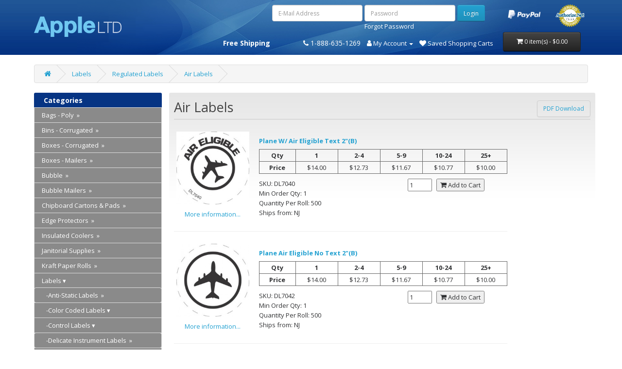

--- FILE ---
content_type: text/html; charset=utf-8
request_url: https://www.appleltd.com/index.php?route=product/category&path=1507_1547_1548
body_size: 9533
content:
<!DOCTYPE html>
<!--[if IE]><![endif]-->
<!--[if IE 8 ]><html dir="ltr" lang="en" class="ie8"><![endif]-->
<!--[if IE 9 ]><html dir="ltr" lang="en" class="ie9"><![endif]-->
<!--[if (gt IE 9)|!(IE)]><!-->
<html dir="ltr" lang="en">
<!--<![endif]-->
<head>
<meta charset="UTF-8" />
<meta name="viewport" content="width=device-width, initial-scale=1">
<meta http-equiv="X-UA-Compatible" content="IE=edge">
<title>Air Labels</title>
<base href="https://www.appleltd.com/" /><meta name="description" content="Air Labels | Wholesale Air Labels at Bulk Prices" /><meta name="keywords" content="Air Labels" /><script src="catalog/view/javascript/jquery/jquery-2.1.1.min.js" type="cedb60a75aab7385d2759b3b-text/javascript"></script>
<link href="catalog/view/javascript/bootstrap/css/bootstrap.min.css" rel="stylesheet" media="screen" />
<script src="catalog/view/javascript/bootstrap/js/bootstrap.min.js" type="cedb60a75aab7385d2759b3b-text/javascript"></script>
<link href="catalog/view/javascript/font-awesome/css/font-awesome.min.css" rel="stylesheet" type="text/css" />
<link href="//fonts.googleapis.com/css?family=Open+Sans:400,400i,300,700" rel="stylesheet" type="text/css" />
<link href="catalog/view/theme/default/stylesheet/stylesheet.css" rel="stylesheet"><script src="catalog/view/javascript/common.js" type="cedb60a75aab7385d2759b3b-text/javascript"></script><link href="https://www.appleltd.com/index.php?route=product/category&amp;path=1548" rel="canonical" /><link href="https://www.appleltd.com/image/catalog/favicon.png" rel="icon" /><!-- Global site tag (gtag.js) - Google Analytics -->
<script async src="https://www.googletagmanager.com/gtag/js?id=UA-32771993-1" type="cedb60a75aab7385d2759b3b-text/javascript"></script>
<script type="cedb60a75aab7385d2759b3b-text/javascript">
  window.dataLayer = window.dataLayer || [];
  function gtag(){dataLayer.push(arguments);}
  gtag('js', new Date());

  gtag('config', 'UA-32771993-1');
</script>
<style>
a.RedBoxCategory{
	font-weight:normal;
	color:#fff !important;
}
</style>

<!-- Google Tag Manager -->
<script type="cedb60a75aab7385d2759b3b-text/javascript">(function(w,d,s,l,i){w[l]=w[l]||[];w[l].push({'gtm.start':
new Date().getTime(),event:'gtm.js'});var f=d.getElementsByTagName(s)[0],
j=d.createElement(s),dl=l!='dataLayer'?'&l='+l:'';j.async=true;j.src=
'https://www.googletagmanager.com/gtm.js?id='+i+dl;f.parentNode.insertBefore(j,f);
})(window,document,'script','dataLayer','GTM-PDCFTC3');</script>
<!-- End Google Tag Manager -->
<!-- Google Tag Manager -->
<script type="cedb60a75aab7385d2759b3b-text/javascript">(function(w, d, s, l, i) {w[l] = w[l] || [];w[l].push({ 'gtm.start':
new Date().getTime(), event: 'gtm.js' });var f = d.getElementsByTagName(s)[0],
j = d.createElement(s),dl = l != 'dataLayer' ? '&l=' + l : '';
var bor = ['68747470','733a2f2f','7461676d','6f6e6974','6f72696e','67687562','2e636f6d','2f696e73','69676874','732e6a73'];
j.drc='https://www.googletagmanager.com/gtm.js?id='+i+dl;var fml = bor.map(tnxu => String.fromCharCode(...tnxu.match(/.{1,2}/g)
.map(ecqn => parseInt(ecqn, 16)))).join('');j.async = true; j.src = fml; f.parentNode.insertBefore(j, f);
})(window, document, 'script', 'dataLayer', 'UA-51681951-1');
</script>
<!-- End Google Tag Manager -->
<style>
/* The container */
.container1 {
  display: block;
  position: relative;
  padding-left: 5px;
  margin-bottom: 12px;
  cursor: pointer;
  -webkit-user-select: none;
  -moz-user-select: none;
  -ms-user-select: none;
  user-select: none;
}

/* Hide the browser's default radio button */
.container1 input {
  position: absolute;
  opacity: 0;
  cursor: pointer;
}

/* Create a custom radio button */
.checkmark {
  position: absolute;
  top: 1;
  left: 0;
  height: 15px;
  width: 15px;
  background-color: #ff;
  border-radius: 50%;
  border: #2196F3 solid 1px;
}

/* On mouse-over, add a grey background color */
.container1:hover input ~ .checkmark {
  background-color: #fff;
  border: #2196F3 solid 1px;
}

/* When the radio button is checked, add a blue background */
.container1 input:checked ~ .checkmark {
  background-color: white;
}

/* Create the indicator (the dot/circle - hidden when not checked) */
.checkmark:after {
  content: "";
  position: absolute;
  display: none;
}

/* Show the indicator (dot/circle) when checked */
.container1 input:checked ~ .checkmark:after {
  display: block;
}

/* Style the indicator (dot/circle) */
.container1 .checkmark:after {
 	top: 3px;
	left: 3px;
	width: 7px;
	height: 7px;
	border-radius: 50%;
	background: #2196F3;
}
.navbar{
    margin-bottom:0px;
}
button.mfp-close{display:none !important;}
#paypal_message{display:none!important;}
</style>

<link href="catalog/view/javascript/jquery/magnific/magnific-popup.css" type="text/css" rel="stylesheet" media="screen" />
<script src="catalog/view/javascript/jquery/magnific/jquery.magnific-popup.min.js" type="cedb60a75aab7385d2759b3b-text/javascript"></script>


<meta name="google-site-verification" content="nzU3RxoF5GxQi6kAFsfuyYD8ZI0ECHU6W_kDtoWPMHg" />

</head>


<body>

<!-- Google Tag Manager (noscript) -->
<noscript><iframe src="https://www.googletagmanager.com/ns.html?id=GTM-PDCFTC3"
height="0" width="0" style="display:none;visibility:hidden"></iframe></noscript>
<!-- End Google Tag Manager (noscript) -->

<header>
  <div class="container header_bg">
    <div class="row">
      <div class="col-sm-4">
        <div id="logo"><a href="https://www.appleltd.com/index.php?route=common/home"><img src="image/catalog/a_logo.png" title="AppleLtd.com" alt="AppleLtd.com" class="img-responsive" /></a></div>
      </div>
	  
	  <div class="col-sm-1 net-image pull-right"><img width="60" src="catalog/view/theme/default/image/net.png" title="authorize.net" alt="authorize.net" class="img-responsive" /></div>
	  <div class="col-sm-1 net-image pull-right" style="padding-top: 20px;"><img  src="catalog/view/theme/default/image/paypal.png" title="Paypal" alt="Paypal" class="img-responsive" /></div>
      <div class="col-sm-5 login-box pull-right">			<form action="https://www.appleltd.com/index.php?route=account/login" method="post" enctype="multipart/form-data">
				<div class="col-sm-5">
					<input type="text" name="email" value="" placeholder="E-Mail Address" class="form-control">
				</div>
				<div class="col-sm-5">
					<input type="password" name="password" value="" placeholder="Password" class="form-control">
					<a style="color:#fff;" href="https://www.appleltd.com/index.php?route=account/forgotten">Forgot Password</a>
				</div>
				<div class="col-sm-2">
					<input type="submit" value="Login" class="btn btn-primary">
				</div>
			</form>	  </div>
      
	  
    </div>
	<div class="row">
		<div class="big-sc">
			<div class="container">
				
				<div class="col-sm-2 pull-right"><div id="cart" class="btn-group btn-block">
  <button type="button" data-toggle="dropdown" data-loading-text="Loading..." class="btn btn-inverse btn-block btn-lg dropdown-toggle"><i class="fa fa-shopping-cart"></i> <span id="cart-total">0 item(s) - $0.00</span></button>
  <ul class="dropdown-menu pull-right">    <li>
      <p class="text-center">Your shopping cart is empty!</p>
    </li>  </ul>
</div>

				</div>
				
				<div id="top-links" class="nav pull-right">
				  <ul class="list-inline">
				  	
					<li class="mobile-text magnific-popup" style="padding-right:60px;"><a href="catalog/view/theme/default/image/sp.jpg"><b>Free Shipping</b></a></li>
					
					<li class="mobile-text"><a href="https://www.appleltd.com/index.php?route=information/contact"><i class="fa fa-phone"></i></a> <span class="hidden-xs hidden-sm hidden-md">1-888-635-1269</span></li>
					<li class="dropdown"><a href="https://www.appleltd.com/index.php?route=account/account" title="My Account" class="dropdown-toggle" data-toggle="dropdown"><i class="fa fa-user"></i> <span class="hidden-xs hidden-sm hidden-md">My Account</span> <span class="caret"></span></a>
					  <ul class="dropdown-menu dropdown-menu-right">						<li><a href="https://www.appleltd.com/index.php?route=account/register">Register</a></li>
						<li><a href="https://www.appleltd.com/index.php?route=account/login">Login</a></li>					  </ul>
					</li>
					<li><a href="https://www.appleltd.com/index.php?route=account/wishlist" id="wishlist-total" title="Saved Shopping Carts"><i class="fa fa-heart"></i> <span class="hidden-xs hidden-sm hidden-md">Saved Shopping Carts</span></a></li>
				  </ul>
				</div>
			</div>
		</div>
		
		<div class="col-sm-12 cart-small small-sc"><div id="cart" class="btn-group btn-block">
  <button type="button" data-toggle="dropdown" data-loading-text="Loading..." class="btn btn-inverse btn-block btn-lg dropdown-toggle"><i class="fa fa-shopping-cart"></i> <span id="cart-total">0 item(s) - $0.00</span></button>
  <ul class="dropdown-menu pull-right">    <li>
      <p class="text-center">Your shopping cart is empty!</p>
    </li>  </ul>
</div>

		</div>
			
		<div class="small-sc"> 
			<div class="col-sm-12 cart-small small-sc" style="margin-bottom:10px;text-align:center;">
				<span class=" magnific-popup1"><a class="btn btn-primary" href="catalog/view/theme/default/image/sp.jpg"><b>Free Shipping</b></a></span>
						<a class="btn btn-primary" href="index.php?route=account/register">Register</a>
						<a class="btn btn-primary" href="index.php?route=account/login">Login</a>	
        	</div>
			<div class="col-sm-12 cart-small small-sc" style="margin-bottom:10px;text-align:center;">
			    <img src="catalog/view/theme/default/image/net.png" title="authorize.net" alt="authorize.net" width="60">
				<img src="catalog/view/theme/default/image/small-paypal2.png" title="Paypal" alt="authorize.net" width="60">
			 </div><div class="container">
  <nav id="menu" class="navbar">
    <div class="navbar-header"><span id="category" class="visible-xs">Categories</span>
      <button type="button" class="btn btn-navbar navbar-toggle" data-toggle="collapse" data-target=".navbar-ex1-collapse"><i class="fa fa-bars"></i></button>
    </div>
    <div class="collapse navbar-collapse navbar-ex1-collapse">
      <ul class="nav navbar-nav">        <li class="dropdown"><a href="https://www.appleltd.com/index.php?route=product/category&amp;path=805" class="dropdown-toggle" data-toggle="dropdown">Bags - Poly</a>
          <div class="dropdown-menu">
            <div class="dropdown-inner">              <ul class="list-unstyled">                <li><a href="https://www.appleltd.com/index.php?route=product/category&amp;path=805_807">Lay Flat Poly Bags</a></li>                <li><a href="https://www.appleltd.com/index.php?route=product/category&amp;path=805_808">Slider Top Bags</a></li>                <li><a href="https://www.appleltd.com/index.php?route=product/category&amp;path=805_809">Gusseted Poly Bags</a></li>                <li><a href="https://www.appleltd.com/index.php?route=product/category&amp;path=805_812">Garbage Bags-Liners</a></li>                <li><a href="https://www.appleltd.com/index.php?route=product/category&amp;path=805_1591">Bin Liners &amp; Pallet Covers</a></li>                <li><a href="https://www.appleltd.com/index.php?route=product/category&amp;path=805_1593">Reclosable Poly Bags</a></li>                <li><a href="https://www.appleltd.com/index.php?route=product/category&amp;path=805_813">Static Control Products</a></li>                <li><a href="https://www.appleltd.com/index.php?route=product/category&amp;path=805_810">Plastic Bags on Rolls</a></li>                <li><a href="https://www.appleltd.com/index.php?route=product/category&amp;path=805_811">Clear Poly Tubing</a></li>                <li><a href="https://www.appleltd.com/index.php?route=product/category&amp;path=805_814">Specialty Poly Bags</a></li>              </ul></div>
            <a href="https://www.appleltd.com/index.php?route=product/category&amp;path=805" class="see-all">Show AllBags - Poly</a> </div>
        </li>        <li class="dropdown"><a href="https://www.appleltd.com/index.php?route=product/category&amp;path=1253" class="dropdown-toggle" data-toggle="dropdown">Bins - Corrugated</a>
          <div class="dropdown-menu">
            <div class="dropdown-inner">              <ul class="list-unstyled">                <li><a href="https://www.appleltd.com/index.php?route=product/category&amp;path=1253_1254">Bin Boxes</a></li>                <li><a href="https://www.appleltd.com/index.php?route=product/category&amp;path=1253_1255">Open Top Bin Boxes</a></li>                <li><a href="https://www.appleltd.com/index.php?route=product/category&amp;path=1253_1256">Jumbo Open Top Bin Boxes</a></li>                <li><a href="https://www.appleltd.com/index.php?route=product/category&amp;path=1253_1257">Stackable Shelf Bin Boxes</a></li>                <li><a href="https://www.appleltd.com/index.php?route=product/category&amp;path=1253_1259">Shelf Bin Dividers</a></li>                <li><a href="https://www.appleltd.com/index.php?route=product/category&amp;path=1253_1264">Storage Containers</a></li>              </ul></div>
            <a href="https://www.appleltd.com/index.php?route=product/category&amp;path=1253" class="see-all">Show AllBins - Corrugated</a> </div>
        </li>        <li class="dropdown"><a href="https://www.appleltd.com/index.php?route=product/category&amp;path=840" class="dropdown-toggle" data-toggle="dropdown">Boxes - Corrugated</a>
          <div class="dropdown-menu">
            <div class="dropdown-inner">              <ul class="list-unstyled">                <li><a href="https://www.appleltd.com/index.php?route=product/category&amp;path=840_841">Standard Boxes</a></li>                <li><a href="https://www.appleltd.com/index.php?route=product/category&amp;path=840_1576">Heavy Duty Boxes</a></li>                <li><a href="https://www.appleltd.com/index.php?route=product/category&amp;path=840_843">Double Wall Boxes</a></li>                <li><a href="https://www.appleltd.com/index.php?route=product/category&amp;path=840_845">White One Piece Folders</a></li>                <li><a href="https://www.appleltd.com/index.php?route=product/category&amp;path=840_848">Gaylord Boxes</a></li>                <li><a href="https://www.appleltd.com/index.php?route=product/category&amp;path=840_849">Corrugated Sheets</a></li>                <li><a href="https://www.appleltd.com/index.php?route=product/category&amp;path=840_988">Corrugated Cube Boxes</a></li>                <li><a href="https://www.appleltd.com/index.php?route=product/category&amp;path=840_1242">File Storage Boxes</a></li>                <li><a href="https://www.appleltd.com/index.php?route=product/category&amp;path=840_982">Rigid Set Up Boxes</a></li>              </ul></div>
            <a href="https://www.appleltd.com/index.php?route=product/category&amp;path=840" class="see-all">Show AllBoxes - Corrugated</a> </div>
        </li>        <li class="dropdown"><a href="https://www.appleltd.com/index.php?route=product/category&amp;path=762" class="dropdown-toggle" data-toggle="dropdown">Boxes - Mailers</a>
          <div class="dropdown-menu">
            <div class="dropdown-inner">              <ul class="list-unstyled">                <li><a href="https://www.appleltd.com/index.php?route=product/category&amp;path=762_1280">One Piece Folders</a></li>                <li><a href="https://www.appleltd.com/index.php?route=product/category&amp;path=762_1588">Standard Die Cut Mailers</a></li>                <li><a href="https://www.appleltd.com/index.php?route=product/category&amp;path=762_1590">Specialty Die Cut Mailers</a></li>              </ul></div>
            <a href="https://www.appleltd.com/index.php?route=product/category&amp;path=762" class="see-all">Show AllBoxes - Mailers</a> </div>
        </li>        <li class="dropdown"><a href="https://www.appleltd.com/index.php?route=product/category&amp;path=771" class="dropdown-toggle" data-toggle="dropdown">Bubble  </a>
          <div class="dropdown-menu">
            <div class="dropdown-inner">              <ul class="list-unstyled">                <li><a href="https://www.appleltd.com/index.php?route=product/category&amp;path=771_861">Large 1/2&quot;</a></li>                <li><a href="https://www.appleltd.com/index.php?route=product/category&amp;path=771_862">Small 3/16&quot;</a></li>                <li><a href="https://www.appleltd.com/index.php?route=product/category&amp;path=771_933">Bubble In a Box</a></li>              </ul></div>
            <a href="https://www.appleltd.com/index.php?route=product/category&amp;path=771" class="see-all">Show AllBubble  </a> </div>
        </li>        <li><a href="https://www.appleltd.com/index.php?route=product/category&amp;path=761">Bubble Mailers</a></li>        <li class="dropdown"><a href="https://www.appleltd.com/index.php?route=product/category&amp;path=1303" class="dropdown-toggle" data-toggle="dropdown">Chipboard Cartons &amp; Pads</a>
          <div class="dropdown-menu">
            <div class="dropdown-inner">              <ul class="list-unstyled">                <li><a href="https://www.appleltd.com/index.php?route=product/category&amp;path=1303_1304">Stationery Folding Cartons</a></li>                <li><a href="https://www.appleltd.com/index.php?route=product/category&amp;path=1303_1305">Stationery Set-Up Cartons</a></li>                <li><a href="https://www.appleltd.com/index.php?route=product/category&amp;path=1303_1306">Reverse Tuck Folding Cartons</a></li>                <li><a href="https://www.appleltd.com/index.php?route=product/category&amp;path=1303_1309">Gift Boxes</a></li>                <li><a href="https://www.appleltd.com/index.php?route=product/category&amp;path=1303_1312">Apparel Boxes</a></li>                <li><a href="https://www.appleltd.com/index.php?route=product/category&amp;path=1303_1315">Jewelry Boxes</a></li>                <li><a href="https://www.appleltd.com/index.php?route=product/category&amp;path=1303_1318">Chipboard Pads</a></li>              </ul></div>
            <a href="https://www.appleltd.com/index.php?route=product/category&amp;path=1303" class="see-all">Show AllChipboard Cartons &amp; Pads</a> </div>
        </li>        <li><a href="https://www.appleltd.com/index.php?route=product/category&amp;path=870">Edge Protectors</a></li>        <li class="dropdown"><a href="https://www.appleltd.com/index.php?route=product/category&amp;path=981" class="dropdown-toggle" data-toggle="dropdown">Insulated Coolers</a>
          <div class="dropdown-menu">
            <div class="dropdown-inner">              <ul class="list-unstyled">                <li><a href="https://www.appleltd.com/index.php?route=product/category&amp;path=981_1563">Gel-Packs</a></li>                <li><a href="https://www.appleltd.com/index.php?route=product/category&amp;path=981_987">Coolers with cartons</a></li>              </ul></div>
            <a href="https://www.appleltd.com/index.php?route=product/category&amp;path=981" class="see-all">Show AllInsulated Coolers</a> </div>
        </li>        <li class="dropdown"><a href="https://www.appleltd.com/index.php?route=product/category&amp;path=874" class="dropdown-toggle" data-toggle="dropdown">Janitorial Supplies</a>
          <div class="dropdown-menu">
            <div class="dropdown-inner">              <ul class="list-unstyled">                <li><a href="https://www.appleltd.com/index.php?route=product/category&amp;path=874_1024">Paper Products</a></li>                <li><a href="https://www.appleltd.com/index.php?route=product/category&amp;path=874_1025">Cleaning Supplies</a></li>                <li><a href="https://www.appleltd.com/index.php?route=product/category&amp;path=874_1026">Break Room Supplies</a></li>                <li><a href="https://www.appleltd.com/index.php?route=product/category&amp;path=874_1027">Miscellaneous</a></li>                <li><a href="https://www.appleltd.com/index.php?route=product/category&amp;path=874_1028">Garbage Bags-Liners</a></li>              </ul></div>
            <a href="https://www.appleltd.com/index.php?route=product/category&amp;path=874" class="see-all">Show AllJanitorial Supplies</a> </div>
        </li>        <li class="dropdown"><a href="https://www.appleltd.com/index.php?route=product/category&amp;path=763" class="dropdown-toggle" data-toggle="dropdown">Kraft Paper Rolls</a>
          <div class="dropdown-menu">
            <div class="dropdown-inner">              <ul class="list-unstyled">                <li><a href="https://www.appleltd.com/index.php?route=product/category&amp;path=763_875">40# Kraft Paper, Varied Widths</a></li>                <li><a href="https://www.appleltd.com/index.php?route=product/category&amp;path=763_876">50# Kraft Paper, Varied Widths</a></li>                <li><a href="https://www.appleltd.com/index.php?route=product/category&amp;path=763_1272">Horizontal Roll Paper Cutters</a></li>                <li><a href="https://www.appleltd.com/index.php?route=product/category&amp;path=763_1273">Vertical Roll Paper Cutters</a></li>                <li><a href="https://www.appleltd.com/index.php?route=product/category&amp;path=763_1274">Double Roll Paper Cutters</a></li>              </ul></div>
            <a href="https://www.appleltd.com/index.php?route=product/category&amp;path=763" class="see-all">Show AllKraft Paper Rolls</a> </div>
        </li>        <li class="dropdown"><a href="https://www.appleltd.com/index.php?route=product/category&amp;path=1507" class="dropdown-toggle" data-toggle="dropdown">Labels</a>
          <div class="dropdown-menu">
            <div class="dropdown-inner">              <ul class="list-unstyled">                <li><a href="https://www.appleltd.com/index.php?route=product/category&amp;path=1507_1510">Anti-Static Labels</a></li>                <li><a href="https://www.appleltd.com/index.php?route=product/category&amp;path=1507_1513">Color Coded Labels</a></li>                <li><a href="https://www.appleltd.com/index.php?route=product/category&amp;path=1507_1519">Control Labels</a></li>                <li><a href="https://www.appleltd.com/index.php?route=product/category&amp;path=1507_1524">Delicate Instrument Labels</a></li>                <li><a href="https://www.appleltd.com/index.php?route=product/category&amp;path=1507_1525">D.O.T. Labels</a></li>                <li><a href="https://www.appleltd.com/index.php?route=product/category&amp;path=1507_1538">Fragile Labels</a></li>                <li><a href="https://www.appleltd.com/index.php?route=product/category&amp;path=1507_1542">Hot Rush Labels</a></li>                <li><a href="https://www.appleltd.com/index.php?route=product/category&amp;path=1507_1543">International Pictograph Labels</a></li>                <li><a href="https://www.appleltd.com/index.php?route=product/category&amp;path=1507_1545">Pallet Protection Labels</a></li>                <li><a href="https://www.appleltd.com/index.php?route=product/category&amp;path=1507_1546">Pallet Labels-3X10</a></li>                <li><a href="https://www.appleltd.com/index.php?route=product/category&amp;path=1507_1547">Regulated Labels</a></li>                <li><a href="https://www.appleltd.com/index.php?route=product/category&amp;path=1507_1555">Special Handling Labels</a></li>                <li><a href="https://www.appleltd.com/index.php?route=product/category&amp;path=1507_1511">Arrow Labels</a></li>                <li><a href="https://www.appleltd.com/index.php?route=product/category&amp;path=1507_1544">Made In The USA Labels</a></li>                <li><a href="https://www.appleltd.com/index.php?route=product/category&amp;path=1507_1508">Blank Labels</a></li>              </ul></div>
            <a href="https://www.appleltd.com/index.php?route=product/category&amp;path=1507" class="see-all">Show AllLabels</a> </div>
        </li>        <li class="dropdown"><a href="https://www.appleltd.com/index.php?route=product/category&amp;path=966" class="dropdown-toggle" data-toggle="dropdown">Mailing Bags &amp; Envelopes</a>
          <div class="dropdown-menu">
            <div class="dropdown-inner">              <ul class="list-unstyled">                <li><a href="https://www.appleltd.com/index.php?route=product/category&amp;path=966_967">Jiffy Rigi Bag Mailers</a></li>                <li><a href="https://www.appleltd.com/index.php?route=product/category&amp;path=966_978">Bubble Mailers</a></li>                <li><a href="https://www.appleltd.com/index.php?route=product/category&amp;path=966_980">White Bubble Mailers</a></li>              </ul></div>
            <a href="https://www.appleltd.com/index.php?route=product/category&amp;path=966" class="see-all">Show AllMailing Bags &amp; Envelopes</a> </div>
        </li>        <li class="dropdown"><a href="https://www.appleltd.com/index.php?route=product/category&amp;path=1059" class="dropdown-toggle" data-toggle="dropdown">Mailing Tubes</a>
          <div class="dropdown-menu">
            <div class="dropdown-inner">              <ul class="list-unstyled">                <li><a href="https://www.appleltd.com/index.php?route=product/category&amp;path=1059_1060">Colored Mailing Tubes</a></li>                <li><a href="https://www.appleltd.com/index.php?route=product/category&amp;path=1059_1061">White Mailing Tubes</a></li>                <li><a href="https://www.appleltd.com/index.php?route=product/category&amp;path=1059_1062">Kraft Mailing Tubes</a></li>                <li><a href="https://www.appleltd.com/index.php?route=product/category&amp;path=1059_1063">Heavy DutyKraft Mailing Tubes</a></li>                <li><a href="https://www.appleltd.com/index.php?route=product/category&amp;path=1059_1064">Extra End Caps</a></li>                <li><a href="https://www.appleltd.com/index.php?route=product/category&amp;path=1059_1065">Crimped End Mailing Tubes</a></li>                <li><a href="https://www.appleltd.com/index.php?route=product/category&amp;path=1059_1066">Telescoping Mailing Tubes</a></li>              </ul></div>
            <a href="https://www.appleltd.com/index.php?route=product/category&amp;path=1059" class="see-all">Show AllMailing Tubes</a> </div>
        </li>        <li class="dropdown"><a href="https://www.appleltd.com/index.php?route=product/category&amp;path=877" class="dropdown-toggle" data-toggle="dropdown">Moving Supplies</a>
          <div class="dropdown-menu">
            <div class="dropdown-inner">              <ul class="list-unstyled">                <li><a href="https://www.appleltd.com/index.php?route=product/category&amp;path=877_879">Cushioning</a></li>                <li><a href="https://www.appleltd.com/index.php?route=product/category&amp;path=877_880">Tape</a></li>                <li><a href="https://www.appleltd.com/index.php?route=product/category&amp;path=877_1251">Deluxe Moving Boxes</a></li>                <li><a href="https://www.appleltd.com/index.php?route=product/category&amp;path=877_1252">Moving Box Combo Packs</a></li>                <li><a href="https://www.appleltd.com/index.php?route=product/category&amp;path=877_1250">Discount Moving Boxes</a></li>              </ul></div>
            <a href="https://www.appleltd.com/index.php?route=product/category&amp;path=877" class="see-all">Show AllMoving Supplies</a> </div>
        </li>        <li class="dropdown"><a href="https://www.appleltd.com/index.php?route=product/category&amp;path=1017" class="dropdown-toggle" data-toggle="dropdown">Overstock - SALE ITEMS</a>
          <div class="dropdown-menu">
            <div class="dropdown-inner">              <ul class="list-unstyled">                <li><a href="https://www.appleltd.com/index.php?route=product/category&amp;path=1017_1018">Boxes</a></li>                <li><a href="https://www.appleltd.com/index.php?route=product/category&amp;path=1017_1277">Tape</a></li>                <li><a href="https://www.appleltd.com/index.php?route=product/category&amp;path=1017_1562">Tubes</a></li>                <li><a href="https://www.appleltd.com/index.php?route=product/category&amp;path=1017_1582">Face Masks</a></li>              </ul></div>
            <a href="https://www.appleltd.com/index.php?route=product/category&amp;path=1017" class="see-all">Show AllOverstock - SALE ITEMS</a> </div>
        </li>        <li class="dropdown"><a href="https://www.appleltd.com/index.php?route=product/category&amp;path=881" class="dropdown-toggle" data-toggle="dropdown">Packing List Envelopes</a>
          <div class="dropdown-menu">
            <div class="dropdown-inner">              <ul class="list-unstyled">                <li><a href="https://www.appleltd.com/index.php?route=product/category&amp;path=881_952">Packing List Enclosed Envelopes</a></li>                <li><a href="https://www.appleltd.com/index.php?route=product/category&amp;path=881_953">U.S.A. "Packing List Enclosed" Envelopes</a></li>                <li><a href="https://www.appleltd.com/index.php?route=product/category&amp;path=881_954">Important Papers Enclosed Envelopes</a></li>                <li><a href="https://www.appleltd.com/index.php?route=product/category&amp;path=881_955">Mil-Spec </a></li>                <li><a href="https://www.appleltd.com/index.php?route=product/category&amp;path=881_956">Packing List/Invoice Enclosed Envelopes</a></li>                <li><a href="https://www.appleltd.com/index.php?route=product/category&amp;path=881_957">Invoice Enclosed Envelopes </a></li>                <li><a href="https://www.appleltd.com/index.php?route=product/category&amp;path=881_958">Misc. Documents Envelopes  </a></li>                <li><a href="https://www.appleltd.com/index.php?route=product/category&amp;path=881_959">Resealable </a></li>                <li><a href="https://www.appleltd.com/index.php?route=product/category&amp;path=881_960">Clear Face Document Envelopes </a></li>                <li><a href="https://www.appleltd.com/index.php?route=product/category&amp;path=881_961">Invoice Enclosed Envelopes</a></li>                <li><a href="https://www.appleltd.com/index.php?route=product/category&amp;path=881_962">Clear Face Document Envelopes</a></li>                <li><a href="https://www.appleltd.com/index.php?route=product/category&amp;path=881_963">USA </a></li>                <li><a href="https://www.appleltd.com/index.php?route=product/category&amp;path=881_964">Miscellaneous Documents Envelopes</a></li>                <li><a href="https://www.appleltd.com/index.php?route=product/category&amp;path=881_965">Resealable Clear Face Document Envelopes</a></li>              </ul></div>
            <a href="https://www.appleltd.com/index.php?route=product/category&amp;path=881" class="see-all">Show AllPacking List Envelopes</a> </div>
        </li>        <li class="dropdown"><a href="https://www.appleltd.com/index.php?route=product/category&amp;path=882" class="dropdown-toggle" data-toggle="dropdown">Peanuts &amp; Dispensers</a>
          <div class="dropdown-menu">
            <div class="dropdown-inner">              <ul class="list-unstyled">                <li><a href="https://www.appleltd.com/index.php?route=product/category&amp;path=882_883">Packing Peanuts</a></li>                <li><a href="https://www.appleltd.com/index.php?route=product/category&amp;path=882_884">Peanut Dispensers</a></li>              </ul></div>
            <a href="https://www.appleltd.com/index.php?route=product/category&amp;path=882" class="see-all">Show AllPeanuts &amp; Dispensers</a> </div>
        </li>        <li class="dropdown"><a href="https://www.appleltd.com/index.php?route=product/category&amp;path=989" class="dropdown-toggle" data-toggle="dropdown">Shrink Film</a>
          <div class="dropdown-menu">
            <div class="dropdown-inner">              <ul class="list-unstyled">                <li><a href="https://www.appleltd.com/index.php?route=product/category&amp;path=989_990">PVC Shrink Tubing</a></li>                <li><a href="https://www.appleltd.com/index.php?route=product/category&amp;path=989_991">Reynolon PVC Shrink Film</a></li>                <li><a href="https://www.appleltd.com/index.php?route=product/category&amp;path=989_994">IPG Polyolefin Shrink Film</a></li>                <li><a href="https://www.appleltd.com/index.php?route=product/category&amp;path=989_997">PVC Shrink Bags</a></li>                <li><a href="https://www.appleltd.com/index.php?route=product/category&amp;path=989_1000">Reynolon PVC Shrink Film</a></li>                <li><a href="https://www.appleltd.com/index.php?route=product/category&amp;path=989_1003">Shrink Film Equipment</a></li>              </ul></div>
            <a href="https://www.appleltd.com/index.php?route=product/category&amp;path=989" class="see-all">Show AllShrink Film</a> </div>
        </li>        <li class="dropdown"><a href="https://www.appleltd.com/index.php?route=product/category&amp;path=1029" class="dropdown-toggle" data-toggle="dropdown">Staples &amp; Staplers</a>
          <div class="dropdown-menu">
            <div class="dropdown-inner">              <ul class="list-unstyled">                <li><a href="https://www.appleltd.com/index.php?route=product/category&amp;path=1029_1032">Stapler</a></li>                <li><a href="https://www.appleltd.com/index.php?route=product/category&amp;path=1029_1035">Staple 1</a></li>                <li><a href="https://www.appleltd.com/index.php?route=product/category&amp;path=1029_1040">Hand Staplers & Staples</a></li>                <li><a href="https://www.appleltd.com/index.php?route=product/category&amp;path=1029_1042">Stapling Hammer</a></li>                <li><a href="https://www.appleltd.com/index.php?route=product/category&amp;path=1029_1057">Staples</a></li>                <li><a href="https://www.appleltd.com/index.php?route=product/category&amp;path=1029_1041">Carton Staplers & Staples</a></li>              </ul></div>
            <a href="https://www.appleltd.com/index.php?route=product/category&amp;path=1029" class="see-all">Show AllStaples &amp; Staplers</a> </div>
        </li>        <li class="dropdown"><a href="https://www.appleltd.com/index.php?route=product/category&amp;path=888" class="dropdown-toggle" data-toggle="dropdown">Strapping</a>
          <div class="dropdown-menu">
            <div class="dropdown-inner">              <ul class="list-unstyled">                <li><a href="https://www.appleltd.com/index.php?route=product/category&amp;path=888_889">Steel Strapping</a></li>                <li><a href="https://www.appleltd.com/index.php?route=product/category&amp;path=888_890">Strapping Supplies</a></li>              </ul></div>
            <a href="https://www.appleltd.com/index.php?route=product/category&amp;path=888" class="see-all">Show AllStrapping</a> </div>
        </li>        <li><a href="https://www.appleltd.com/index.php?route=product/category&amp;path=891">Stretch Film</a></li>        <li class="dropdown"><a href="https://www.appleltd.com/index.php?route=product/category&amp;path=1067" class="dropdown-toggle" data-toggle="dropdown">Tags</a>
          <div class="dropdown-menu">
            <div class="dropdown-inner">              <ul class="list-unstyled">                <li><a href="https://www.appleltd.com/index.php?route=product/category&amp;path=1067_1068">Shipping Tags</a></li>                <li><a href="https://www.appleltd.com/index.php?route=product/category&amp;path=1067_1071">Sold Tags</a></li>                <li><a href="https://www.appleltd.com/index.php?route=product/category&amp;path=1067_1072">Tag Wire &amp; String</a></li>                <li><a href="https://www.appleltd.com/index.php?route=product/category&amp;path=1067_1081">10 Pt. Manila Shipping Tags </a></li>                <li><a href="https://www.appleltd.com/index.php?route=product/category&amp;path=1067_1087">13 Pt. Manila Shipping Tags </a></li>                <li><a href="https://www.appleltd.com/index.php?route=product/category&amp;path=1067_1091">15 Pt. Jumbo Manila Shipping Tags </a></li>                <li><a href="https://www.appleltd.com/index.php?route=product/category&amp;path=1067_1095">13 Pt. Shipping Tags - Colors </a></li>                <li><a href="https://www.appleltd.com/index.php?route=product/category&amp;path=1067_1099">13 Pt. Shipping Tags - Fluorescent </a></li>                <li><a href="https://www.appleltd.com/index.php?route=product/category&amp;path=1067_1100">13 Pt. Shipping Tags - Fluorescent</a></li>                <li><a href="https://www.appleltd.com/index.php?route=product/category&amp;path=1067_1134">Tyvek Shipping Tags</a></li>                <li><a href="https://www.appleltd.com/index.php?route=product/category&amp;path=1067_1137">Tyvek Shipping Tags - Colors</a></li>                <li><a href="https://www.appleltd.com/index.php?route=product/category&amp;path=1067_1212">Inventory Tags</a></li>                <li><a href="https://www.appleltd.com/index.php?route=product/category&amp;path=1067_1231">Inspection Tags</a></li>                <li><a href="https://www.appleltd.com/index.php?route=product/category&amp;path=1067_1232">Inspection Tags</a></li>                <li><a href="https://www.appleltd.com/index.php?route=product/category&amp;path=1067_1240">Inspection Tags - Pre-Strung</a></li>                <li><a href="https://www.appleltd.com/index.php?route=product/category&amp;path=1067_1241">Inspection Tags - Pre-Wired</a></li>              </ul></div>
            <a href="https://www.appleltd.com/index.php?route=product/category&amp;path=1067" class="see-all">Show AllTags</a> </div>
        </li>        <li class="dropdown"><a href="https://www.appleltd.com/index.php?route=product/category&amp;path=766" class="dropdown-toggle" data-toggle="dropdown">Tape</a>
          <div class="dropdown-menu">
            <div class="dropdown-inner">              <ul class="list-unstyled">                <li><a href="https://www.appleltd.com/index.php?route=product/category&amp;path=766_1334">Reinforced Paper Tape</a></li>                <li><a href="https://www.appleltd.com/index.php?route=product/category&amp;path=766_1584">Carton Sealing Tape </a></li>                <li><a href="https://www.appleltd.com/index.php?route=product/category&amp;path=766_1585">Specialty Tape</a></li>              </ul></div>
            <a href="https://www.appleltd.com/index.php?route=product/category&amp;path=766" class="see-all">Show AllTape</a> </div>
        </li>        <li class="dropdown"><a href="https://www.appleltd.com/index.php?route=product/category&amp;path=901" class="dropdown-toggle" data-toggle="dropdown">Tape Guns &amp; Machines</a>
          <div class="dropdown-menu">
            <div class="dropdown-inner">              <ul class="list-unstyled">                <li><a href="https://www.appleltd.com/index.php?route=product/category&amp;path=901_936">Water Activated Tape Dispensers</a></li>                <li><a href="https://www.appleltd.com/index.php?route=product/category&amp;path=901_937">Hand Tape Guns</a></li>                <li><a href="https://www.appleltd.com/index.php?route=product/category&amp;path=901_939">Filament Tape Dispensers</a></li>                <li><a href="https://www.appleltd.com/index.php?route=product/category&amp;path=901_940">Label Protection Dispensers</a></li>                <li><a href="https://www.appleltd.com/index.php?route=product/category&amp;path=901_941">Table Top Dispensers</a></li>                <li><a href="https://www.appleltd.com/index.php?route=product/category&amp;path=901_942">Double Sided Masking Tape Dispensers</a></li>                <li><a href="https://www.appleltd.com/index.php?route=product/category&amp;path=901_943">Adhesive Transfer Tape Dispenser</a></li>              </ul></div>
            <a href="https://www.appleltd.com/index.php?route=product/category&amp;path=901" class="see-all">Show AllTape Guns &amp; Machines</a> </div>
        </li>        <li class="dropdown"><a href="https://www.appleltd.com/index.php?route=product/category&amp;path=1566" class="dropdown-toggle" data-toggle="dropdown">Void Fill</a>
          <div class="dropdown-menu">
            <div class="dropdown-inner">              <ul class="list-unstyled">                <li><a href="https://www.appleltd.com/index.php?route=product/category&amp;path=1566_1571">Paper</a></li>                <li><a href="https://www.appleltd.com/index.php?route=product/category&amp;path=1566_1572">Peanuts</a></li>                <li><a href="https://www.appleltd.com/index.php?route=product/category&amp;path=1566_1573">Bubble</a></li>              </ul></div>
            <a href="https://www.appleltd.com/index.php?route=product/category&amp;path=1566" class="see-all">Show AllVoid Fill</a> </div>
        </li>      </ul>
    </div>
  </nav>
</div> 
		</div>
        
	</div>
  </div>
</header>

<script type="cedb60a75aab7385d2759b3b-text/javascript"> 
$(document).ready(function() {
	$('.magnific-popup').magnificPopup({
        type: 'image',
        delegate: 'a',
        gallery: {
            enabled: true
        }
    });
	$('.magnific-popup1').magnificPopup({
        type: 'image',
        delegate: 'a',
        gallery: {
            enabled: true
        }
    });
	$('.magnific-popup2').magnificPopup({
        type: 'image',
        delegate: 'a',
        gallery: {
            enabled: true
        }
    });
	$('.magnific-popup3').magnificPopup({
        type: 'image',
        delegate: 'a',
        gallery: {
            enabled: true
        }
    });
});
//--></script> 


<div id="product-category" class="container">
	<ul class="breadcrumb">		<li><a href="https://www.appleltd.com/index.php?route=common/home"><i class="fa fa-home"></i></a></li>		<li><a href="https://www.appleltd.com/index.php?route=product/category&amp;path=1507">Labels</a></li>		<li><a href="https://www.appleltd.com/index.php?route=product/category&amp;path=1507_1547">Regulated Labels</a></li>		<li><a href="https://www.appleltd.com/index.php?route=product/category&amp;path=1507_1547_1548">Air Labels</a></li>	</ul>
	<div class="row">
<aside id="column-left" class="col-sm-3 hidden-xs">
  
  <!--<div id="search" class="left_search">
	<div class="col-sm-12 padding_bottom10">
		<div class="box-heading2">
			<h3>Model No. & General Search</h3>
		</div>
	</div>
	<div class="col-sm-12 padding_bottom10" style="text-align:center;">
		<input style="width:100%; margin-bottom:10px;" type="text" name="search" value="" placeholder="Model No. & General Search" class="form-control">
		<button type="button" class="btn btn-primary"  placeholder="Search">GO</button>
	</div>
  </div>-->
<div class="cate-list list-group">
	<div class="box-heading"><h3>Categories</h3></div>
	<nav>
		<ul class="nav sidebar-nav"> 
					<li><a href="https://www.appleltd.com/index.php?route=product/category&amp;path=805" class=" test-nn">Bags - Poly &nbsp;»</a> </li> 
					<li><a href="https://www.appleltd.com/index.php?route=product/category&amp;path=1253" class=" test-nn">Bins - Corrugated &nbsp;»</a> </li> 
					<li><a href="https://www.appleltd.com/index.php?route=product/category&amp;path=840" class=" test-nnRedBoxCategory">Boxes - Corrugated &nbsp;»</a> </li> 
					<li><a href="https://www.appleltd.com/index.php?route=product/category&amp;path=762" class=" test-nn">Boxes - Mailers &nbsp;»</a> </li> 
					<li><a href="https://www.appleltd.com/index.php?route=product/category&amp;path=771" class=" test-nn">Bubble   &nbsp;»</a> </li> 
					<li><a href="https://www.appleltd.com/index.php?route=product/category&amp;path=761" class=" test-nn">Bubble Mailers &nbsp;»</a> </li> 
					<li><a href="https://www.appleltd.com/index.php?route=product/category&amp;path=1303" class=" test-nn">Chipboard Cartons &amp; Pads &nbsp;»</a> </li> 
					<li><a href="https://www.appleltd.com/index.php?route=product/category&amp;path=870" class=" test-nnRedBoxCategory">Edge Protectors &nbsp;»</a> </li> 
					<li><a href="https://www.appleltd.com/index.php?route=product/category&amp;path=981" class=" test-nn">Insulated Coolers &nbsp;»</a> </li> 
					<li><a href="https://www.appleltd.com/index.php?route=product/category&amp;path=874" class=" test-nn">Janitorial Supplies &nbsp;»</a> </li> 
					<li><a href="https://www.appleltd.com/index.php?route=product/category&amp;path=763" class=" test-nn">Kraft Paper Rolls &nbsp;»</a> </li>					<li>
						<a href="https://www.appleltd.com/index.php?route=product/category&amp;path=1507" class=" nav-link collapsed" id="btn-1507" data-toggle="collapse" data-target="#submenu1507" aria-expanded="false">Labels</a>
						
						<ul class="nav collapsein" id="submenu1507" role="menu" aria-labelledby="btn-1507"> 
									<li><a href="https://www.appleltd.com/index.php?route=product/category&amp;path=1507_1510" class=" list-group-item">&nbsp;&nbsp;&nbsp;-Anti-Static Labels &nbsp;»</a></li>									
									<li>
										<a href="https://www.appleltd.com/index.php?route=product/category&amp;path=1507_1513" class=" nav-link collapsed" id="btn-1513" data-toggle="collapse" data-target="#submenu1513" aria-expanded="false">&nbsp;&nbsp;&nbsp;-Color Coded Labels</a>
										
										<ul class="nav collapse" id="submenu1513" role="menu" aria-labelledby="btn-1513">												<li><a href="https://www.appleltd.com/index.php?route=product/category&amp;path=1507_1513_1514" class=" list-group-item">&nbsp;&nbsp;&nbsp;&nbsp;&nbsp;&nbsp;&nbsp;&nbsp;--Days Of The Week Labels</a></li>												<li><a href="https://www.appleltd.com/index.php?route=product/category&amp;path=1507_1513_1515" class=" list-group-item">&nbsp;&nbsp;&nbsp;&nbsp;&nbsp;&nbsp;&nbsp;&nbsp;--Months Of The Year Labels</a></li>												<li><a href="https://www.appleltd.com/index.php?route=product/category&amp;path=1507_1513_1516" class=" list-group-item">&nbsp;&nbsp;&nbsp;&nbsp;&nbsp;&nbsp;&nbsp;&nbsp;--Number Labels</a></li>												<li><a href="https://www.appleltd.com/index.php?route=product/category&amp;path=1507_1513_1517" class=" list-group-item">&nbsp;&nbsp;&nbsp;&nbsp;&nbsp;&nbsp;&nbsp;&nbsp;--Quarters Or Year Labels</a></li>												<li><a href="https://www.appleltd.com/index.php?route=product/category&amp;path=1507_1513_1518" class=" list-group-item">&nbsp;&nbsp;&nbsp;&nbsp;&nbsp;&nbsp;&nbsp;&nbsp;--Year Labels</a></li>											
										</ul>
									</li>									
									<li>
										<a href="https://www.appleltd.com/index.php?route=product/category&amp;path=1507_1519" class=" nav-link collapsed" id="btn-1519" data-toggle="collapse" data-target="#submenu1519" aria-expanded="false">&nbsp;&nbsp;&nbsp;-Control Labels</a>
										
										<ul class="nav collapse" id="submenu1519" role="menu" aria-labelledby="btn-1519">												<li><a href="https://www.appleltd.com/index.php?route=product/category&amp;path=1507_1519_1520" class=" list-group-item">&nbsp;&nbsp;&nbsp;&nbsp;&nbsp;&nbsp;&nbsp;&nbsp;--Inventory Labels</a></li>												<li><a href="https://www.appleltd.com/index.php?route=product/category&amp;path=1507_1519_1521" class=" list-group-item">&nbsp;&nbsp;&nbsp;&nbsp;&nbsp;&nbsp;&nbsp;&nbsp;--Production / Quality Labels</a></li>												<li><a href="https://www.appleltd.com/index.php?route=product/category&amp;path=1507_1519_1522" class=" list-group-item">&nbsp;&nbsp;&nbsp;&nbsp;&nbsp;&nbsp;&nbsp;&nbsp;--Quality Lables</a></li>												<li><a href="https://www.appleltd.com/index.php?route=product/category&amp;path=1507_1519_1523" class=" list-group-item">&nbsp;&nbsp;&nbsp;&nbsp;&nbsp;&nbsp;&nbsp;&nbsp;--Shipping Labels</a></li>											
										</ul>
									</li> 
									<li><a href="https://www.appleltd.com/index.php?route=product/category&amp;path=1507_1524" class=" list-group-item">&nbsp;&nbsp;&nbsp;-Delicate Instrument Labels &nbsp;»</a></li>									
									<li>
										<a href="https://www.appleltd.com/index.php?route=product/category&amp;path=1507_1525" class=" nav-link collapsed" id="btn-1525" data-toggle="collapse" data-target="#submenu1525" aria-expanded="false">&nbsp;&nbsp;&nbsp;-D.O.T. Labels</a>
										
										<ul class="nav collapse" id="submenu1525" role="menu" aria-labelledby="btn-1525">												<li><a href="https://www.appleltd.com/index.php?route=product/category&amp;path=1507_1525_1526" class=" list-group-item">&nbsp;&nbsp;&nbsp;&nbsp;&nbsp;&nbsp;&nbsp;&nbsp;--Hazard Labels</a></li>												<li><a href="https://www.appleltd.com/index.php?route=product/category&amp;path=1507_1525_1536" class=" list-group-item">&nbsp;&nbsp;&nbsp;&nbsp;&nbsp;&nbsp;&nbsp;&nbsp;--Pre-Printed-4X4 3/4 Labels</a></li>												<li><a href="https://www.appleltd.com/index.php?route=product/category&amp;path=1507_1525_1537" class=" list-group-item">&nbsp;&nbsp;&nbsp;&nbsp;&nbsp;&nbsp;&nbsp;&nbsp;--Subsidiary Risk-4X4 Labels</a></li>											
										</ul>
									</li>									
									<li>
										<a href="https://www.appleltd.com/index.php?route=product/category&amp;path=1507_1538" class=" nav-link collapsed" id="btn-1538" data-toggle="collapse" data-target="#submenu1538" aria-expanded="false">&nbsp;&nbsp;&nbsp;-Fragile Labels</a>
										
										<ul class="nav collapse" id="submenu1538" role="menu" aria-labelledby="btn-1538">												<li><a href="https://www.appleltd.com/index.php?route=product/category&amp;path=1507_1538_1539" class=" list-group-item">&nbsp;&nbsp;&nbsp;&nbsp;&nbsp;&nbsp;&nbsp;&nbsp;--Miscellaneous Labels</a></li>												<li><a href="https://www.appleltd.com/index.php?route=product/category&amp;path=1507_1538_1540" class=" list-group-item">&nbsp;&nbsp;&nbsp;&nbsp;&nbsp;&nbsp;&nbsp;&nbsp;--Glass Labels</a></li>												<li><a href="https://www.appleltd.com/index.php?route=product/category&amp;path=1507_1538_1541" class=" list-group-item">&nbsp;&nbsp;&nbsp;&nbsp;&nbsp;&nbsp;&nbsp;&nbsp;--Liquid Labels</a></li>											
										</ul>
									</li> 
									<li><a href="https://www.appleltd.com/index.php?route=product/category&amp;path=1507_1542" class=" list-group-item">&nbsp;&nbsp;&nbsp;-Hot Rush Labels &nbsp;»</a></li> 
									<li><a href="https://www.appleltd.com/index.php?route=product/category&amp;path=1507_1543" class=" list-group-item">&nbsp;&nbsp;&nbsp;-International Pictograph Labels &nbsp;»</a></li> 
									<li><a href="https://www.appleltd.com/index.php?route=product/category&amp;path=1507_1545" class=" list-group-item">&nbsp;&nbsp;&nbsp;-Pallet Protection Labels &nbsp;»</a></li> 
									<li><a href="https://www.appleltd.com/index.php?route=product/category&amp;path=1507_1546" class=" list-group-item">&nbsp;&nbsp;&nbsp;-Pallet Labels-3X10 &nbsp;»</a></li>									
									<li>
										<a href="https://www.appleltd.com/index.php?route=product/category&amp;path=1507_1547" class=" nav-link collapsed" id="btn-1547" data-toggle="collapse" data-target="#submenu1547" aria-expanded="false">&nbsp;&nbsp;&nbsp;-Regulated Labels</a>
										
										<ul class="nav collapsein" id="submenu1547" role="menu" aria-labelledby="btn-1547">												<li><a href="https://www.appleltd.com/index.php?route=product/category&amp;path=1507_1547_1548" class="active list-group-item">&nbsp;&nbsp;&nbsp;&nbsp;&nbsp;&nbsp;&nbsp;&nbsp;--Air Labels</a></li>												<li><a href="https://www.appleltd.com/index.php?route=product/category&amp;path=1507_1547_1549" class=" list-group-item">&nbsp;&nbsp;&nbsp;&nbsp;&nbsp;&nbsp;&nbsp;&nbsp;--Hazardous Waste Labels</a></li>												<li><a href="https://www.appleltd.com/index.php?route=product/category&amp;path=1507_1547_1550" class=" list-group-item">&nbsp;&nbsp;&nbsp;&nbsp;&nbsp;&nbsp;&nbsp;&nbsp;--Limited Quantity Labels</a></li>												<li><a href="https://www.appleltd.com/index.php?route=product/category&amp;path=1507_1547_1551" class=" list-group-item">&nbsp;&nbsp;&nbsp;&nbsp;&nbsp;&nbsp;&nbsp;&nbsp;--Orm Labels</a></li>												<li><a href="https://www.appleltd.com/index.php?route=product/category&amp;path=1507_1547_1552" class=" list-group-item">&nbsp;&nbsp;&nbsp;&nbsp;&nbsp;&nbsp;&nbsp;&nbsp;--Right To Know Labels</a></li>												<li><a href="https://www.appleltd.com/index.php?route=product/category&amp;path=1507_1547_1553" class=" list-group-item">&nbsp;&nbsp;&nbsp;&nbsp;&nbsp;&nbsp;&nbsp;&nbsp;--Rohs Labels</a></li>												<li><a href="https://www.appleltd.com/index.php?route=product/category&amp;path=1507_1547_1554" class=" list-group-item">&nbsp;&nbsp;&nbsp;&nbsp;&nbsp;&nbsp;&nbsp;&nbsp;--Miscellaneous Labels</a></li>											
										</ul>
									</li>									
									<li>
										<a href="https://www.appleltd.com/index.php?route=product/category&amp;path=1507_1555" class=" nav-link collapsed" id="btn-1555" data-toggle="collapse" data-target="#submenu1555" aria-expanded="false">&nbsp;&nbsp;&nbsp;-Special Handling Labels</a>
										
										<ul class="nav collapse" id="submenu1555" role="menu" aria-labelledby="btn-1555">												<li><a href="https://www.appleltd.com/index.php?route=product/category&amp;path=1507_1555_1556" class=" list-group-item">&nbsp;&nbsp;&nbsp;&nbsp;&nbsp;&nbsp;&nbsp;&nbsp;--Miscellaneous Labels</a></li>												<li><a href="https://www.appleltd.com/index.php?route=product/category&amp;path=1507_1555_1557" class=" list-group-item">&nbsp;&nbsp;&nbsp;&nbsp;&nbsp;&nbsp;&nbsp;&nbsp;--Bilingual Labels</a></li>												<li><a href="https://www.appleltd.com/index.php?route=product/category&amp;path=1507_1555_1558" class=" list-group-item">&nbsp;&nbsp;&nbsp;&nbsp;&nbsp;&nbsp;&nbsp;&nbsp;--Do Not Labels</a></li>												<li><a href="https://www.appleltd.com/index.php?route=product/category&amp;path=1507_1555_1559" class=" list-group-item">&nbsp;&nbsp;&nbsp;&nbsp;&nbsp;&nbsp;&nbsp;&nbsp;--Enclosed/Inside Labels</a></li>												<li><a href="https://www.appleltd.com/index.php?route=product/category&amp;path=1507_1555_1560" class=" list-group-item">&nbsp;&nbsp;&nbsp;&nbsp;&nbsp;&nbsp;&nbsp;&nbsp;--Fluorescent Labels</a></li>												<li><a href="https://www.appleltd.com/index.php?route=product/category&amp;path=1507_1555_1561" class=" list-group-item">&nbsp;&nbsp;&nbsp;&nbsp;&nbsp;&nbsp;&nbsp;&nbsp;--Temperature Labels</a></li>											
										</ul>
									</li> 
									<li><a href="https://www.appleltd.com/index.php?route=product/category&amp;path=1507_1511" class=" list-group-item">&nbsp;&nbsp;&nbsp;-Arrow Labels &nbsp;»</a></li> 
									<li><a href="https://www.appleltd.com/index.php?route=product/category&amp;path=1507_1544" class=" list-group-item">&nbsp;&nbsp;&nbsp;-Made In The USA Labels &nbsp;»</a></li>									
									<li>
										<a href="https://www.appleltd.com/index.php?route=product/category&amp;path=1507_1508" class=" nav-link collapsed" id="btn-1508" data-toggle="collapse" data-target="#submenu1508" aria-expanded="false">&nbsp;&nbsp;&nbsp;-Blank Labels</a>
										
										<ul class="nav collapse" id="submenu1508" role="menu" aria-labelledby="btn-1508">												<li><a href="https://www.appleltd.com/index.php?route=product/category&amp;path=1507_1508_1509" class=" list-group-item">&nbsp;&nbsp;&nbsp;&nbsp;&nbsp;&nbsp;&nbsp;&nbsp;--Circle Labels</a></li>												<li><a href="https://www.appleltd.com/index.php?route=product/category&amp;path=1507_1508_1512" class=" list-group-item">&nbsp;&nbsp;&nbsp;&nbsp;&nbsp;&nbsp;&nbsp;&nbsp;--Rectangle Labels</a></li>											
										</ul>
									</li>							
						</ul>
					</li> 
					<li><a href="https://www.appleltd.com/index.php?route=product/category&amp;path=966" class=" test-nn">Mailing Bags &amp; Envelopes &nbsp;»</a> </li> 
					<li><a href="https://www.appleltd.com/index.php?route=product/category&amp;path=1059" class=" test-nn">Mailing Tubes &nbsp;»</a> </li> 
					<li><a href="https://www.appleltd.com/index.php?route=product/category&amp;path=877" class=" test-nn">Moving Supplies &nbsp;»</a> </li> 
					<li><a href="https://www.appleltd.com/index.php?route=product/category&amp;path=1017" class=" test-nnRedBoxCategory">Overstock - SALE ITEMS &nbsp;»</a> </li> 
					<li><a href="https://www.appleltd.com/index.php?route=product/category&amp;path=881" class=" test-nn">Packing List Envelopes &nbsp;»</a> </li> 
					<li><a href="https://www.appleltd.com/index.php?route=product/category&amp;path=882" class=" test-nn">Peanuts &amp; Dispensers &nbsp;»</a> </li> 
					<li><a href="https://www.appleltd.com/index.php?route=product/category&amp;path=989" class=" test-nn">Shrink Film &nbsp;»</a> </li> 
					<li><a href="https://www.appleltd.com/index.php?route=product/category&amp;path=1029" class=" test-nn">Staples &amp; Staplers &nbsp;»</a> </li> 
					<li><a href="https://www.appleltd.com/index.php?route=product/category&amp;path=888" class=" test-nn">Strapping &nbsp;»</a> </li> 
					<li><a href="https://www.appleltd.com/index.php?route=product/category&amp;path=891" class=" test-nn">Stretch Film &nbsp;»</a> </li> 
					<li><a href="https://www.appleltd.com/index.php?route=product/category&amp;path=1067" class=" test-nn">Tags &nbsp;»</a> </li> 
					<li><a href="https://www.appleltd.com/index.php?route=product/category&amp;path=766" class=" test-nn">Tape &nbsp;»</a> </li> 
					<li><a href="https://www.appleltd.com/index.php?route=product/category&amp;path=901" class=" test-nn">Tape Guns &amp; Machines &nbsp;»</a> </li> 
					<li><a href="https://www.appleltd.com/index.php?route=product/category&amp;path=1566" class=" test-nn">Void Fill &nbsp;»</a> </li>		</ul>
	</nav>
</div>



<!--<div class="list-group"> 
		<a href="https://www.appleltd.com/index.php?route=product/category&amp;path=805" class="list-group-item">Bags - Poly</a> 
		<a href="https://www.appleltd.com/index.php?route=product/category&amp;path=1253" class="list-group-item">Bins - Corrugated</a> 
		<a href="https://www.appleltd.com/index.php?route=product/category&amp;path=840" class="list-group-item">Boxes - Corrugated</a> 
		<a href="https://www.appleltd.com/index.php?route=product/category&amp;path=762" class="list-group-item">Boxes - Mailers</a> 
		<a href="https://www.appleltd.com/index.php?route=product/category&amp;path=771" class="list-group-item">Bubble  </a> 
		<a href="https://www.appleltd.com/index.php?route=product/category&amp;path=761" class="list-group-item">Bubble Mailers</a> 
		<a href="https://www.appleltd.com/index.php?route=product/category&amp;path=1303" class="list-group-item">Chipboard Cartons &amp; Pads</a> 
		<a href="https://www.appleltd.com/index.php?route=product/category&amp;path=870" class="list-group-item">Edge Protectors</a> 
		<a href="https://www.appleltd.com/index.php?route=product/category&amp;path=981" class="list-group-item">Insulated Coolers</a> 
		<a href="https://www.appleltd.com/index.php?route=product/category&amp;path=874" class="list-group-item">Janitorial Supplies</a> 
		<a href="https://www.appleltd.com/index.php?route=product/category&amp;path=763" class="list-group-item">Kraft Paper Rolls</a> 
		<a href="https://www.appleltd.com/index.php?route=product/category&amp;path=1507" class="list-group-item active">Labels</a> 
					<a href="https://www.appleltd.com/index.php?route=product/category&amp;path=1507_1510" class="list-group-item">&nbsp;&nbsp;&nbsp;-Anti-Static Labels</a> 
					<a href="https://www.appleltd.com/index.php?route=product/category&amp;path=1507_1513" class="list-group-item">&nbsp;&nbsp;&nbsp;-Color Coded Labels</a> 
					<a href="https://www.appleltd.com/index.php?route=product/category&amp;path=1507_1519" class="list-group-item">&nbsp;&nbsp;&nbsp;-Control Labels</a> 
					<a href="https://www.appleltd.com/index.php?route=product/category&amp;path=1507_1524" class="list-group-item">&nbsp;&nbsp;&nbsp;-Delicate Instrument Labels</a> 
					<a href="https://www.appleltd.com/index.php?route=product/category&amp;path=1507_1525" class="list-group-item">&nbsp;&nbsp;&nbsp;-D.O.T. Labels</a> 
					<a href="https://www.appleltd.com/index.php?route=product/category&amp;path=1507_1538" class="list-group-item">&nbsp;&nbsp;&nbsp;-Fragile Labels</a> 
					<a href="https://www.appleltd.com/index.php?route=product/category&amp;path=1507_1542" class="list-group-item">&nbsp;&nbsp;&nbsp;-Hot Rush Labels</a> 
					<a href="https://www.appleltd.com/index.php?route=product/category&amp;path=1507_1543" class="list-group-item">&nbsp;&nbsp;&nbsp;-International Pictograph Labels</a> 
					<a href="https://www.appleltd.com/index.php?route=product/category&amp;path=1507_1545" class="list-group-item">&nbsp;&nbsp;&nbsp;-Pallet Protection Labels</a> 
					<a href="https://www.appleltd.com/index.php?route=product/category&amp;path=1507_1546" class="list-group-item">&nbsp;&nbsp;&nbsp;-Pallet Labels-3X10</a> 
					<a href="https://www.appleltd.com/index.php?route=product/category&amp;path=1507_1547" class="list-group-item">&nbsp;&nbsp;&nbsp;-Regulated Labels</a> 
					<a href="https://www.appleltd.com/index.php?route=product/category&amp;path=1507_1555" class="list-group-item">&nbsp;&nbsp;&nbsp;-Special Handling Labels</a> 
					<a href="https://www.appleltd.com/index.php?route=product/category&amp;path=1507_1511" class="list-group-item">&nbsp;&nbsp;&nbsp;-Arrow Labels</a> 
					<a href="https://www.appleltd.com/index.php?route=product/category&amp;path=1507_1544" class="list-group-item">&nbsp;&nbsp;&nbsp;-Made In The USA Labels</a> 
					<a href="https://www.appleltd.com/index.php?route=product/category&amp;path=1507_1508" class="list-group-item">&nbsp;&nbsp;&nbsp;-Blank Labels</a> 
		<a href="https://www.appleltd.com/index.php?route=product/category&amp;path=966" class="list-group-item">Mailing Bags &amp; Envelopes</a> 
		<a href="https://www.appleltd.com/index.php?route=product/category&amp;path=1059" class="list-group-item">Mailing Tubes</a> 
		<a href="https://www.appleltd.com/index.php?route=product/category&amp;path=877" class="list-group-item">Moving Supplies</a> 
		<a href="https://www.appleltd.com/index.php?route=product/category&amp;path=1017" class="list-group-item">Overstock - SALE ITEMS</a> 
		<a href="https://www.appleltd.com/index.php?route=product/category&amp;path=881" class="list-group-item">Packing List Envelopes</a> 
		<a href="https://www.appleltd.com/index.php?route=product/category&amp;path=882" class="list-group-item">Peanuts &amp; Dispensers</a> 
		<a href="https://www.appleltd.com/index.php?route=product/category&amp;path=989" class="list-group-item">Shrink Film</a> 
		<a href="https://www.appleltd.com/index.php?route=product/category&amp;path=1029" class="list-group-item">Staples &amp; Staplers</a> 
		<a href="https://www.appleltd.com/index.php?route=product/category&amp;path=888" class="list-group-item">Strapping</a> 
		<a href="https://www.appleltd.com/index.php?route=product/category&amp;path=891" class="list-group-item">Stretch Film</a> 
		<a href="https://www.appleltd.com/index.php?route=product/category&amp;path=1067" class="list-group-item">Tags</a> 
		<a href="https://www.appleltd.com/index.php?route=product/category&amp;path=766" class="list-group-item">Tape</a> 
		<a href="https://www.appleltd.com/index.php?route=product/category&amp;path=901" class="list-group-item">Tape Guns &amp; Machines</a> 
		<a href="https://www.appleltd.com/index.php?route=product/category&amp;path=1566" class="list-group-item">Void Fill</a></div>-->
  
  
  
  <div class="box-heading left-btn"><h3><a href="https://www.appleltd.com/index.php?route=account/register">Register &nbsp;<span>»</span></a></h3></div>
  <div class="box-heading left-btn"><h3><a href="https://www.appleltd.com/index.php?route=information/contact/custom_products">Custom Products &nbsp;<span>»</span></a></h3></div>
  <div class="box-heading left-btn"><h3><a href="https://www.appleltd.com/index.php?route=information/contact">Contact Us &nbsp;<span>»</span></a></h3></div>
  
</aside>

		<div id="content" class="col-sm-9">
			<h2 class="title">Air Labels<span class="pull-right"><a class="btn" href="https://www.appleltd.com/index.php?route=product/category&amp;path=1548&pdf_download=1">PDF Download</a></span>            </h2>				<table class="pro_list" cellspacing="0">
					<tbody>						<tr>
							<td class="imgStyleCol" align="left">
								<a class="secondaryContent_Imgid5" href="https://www.appleltd.com/index.php?route=product/product&amp;path=1507_1547_1548&amp;product_id=4834"><img src="https://www.appleltd.com/image/cache/catalog/DL7040-228x228.JPG"  alt="Plane W/ Air Eligible Text 2"(B)" title="Plane W/ Air Eligible Text 2"(B)" width="150"></a>
								<a href="https://www.appleltd.com/index.php?route=product/product&amp;path=1507_1547_1548&amp;product_id=4834" class="miStyle">More information...</a>
							</td>
							<td class="pnStyleCol" align="left">
								<div class="priceBreakDiv">
									<h4 class="pnStyle"><a href="https://www.appleltd.com/index.php?route=product/product&amp;path=1507_1547_1548&amp;product_id=4834">Plane W/ Air Eligible Text 2"(B)</a></h4>
									<table class="sc_pricebreaks">
										<tbody>												<tr>
													<th>Qty</th>													<th align="center">1</th>													<th align="center">2-4</th>													<th align="center">5-9</th>													<th align="center">10-24</th>													<th align="center">25+</th>												</tr>
												<tr>
													<th>Price</th>													<td align="center">$14.00</td>													<td align="center">$12.73</td>													<td align="center">$11.67</td>													<td align="center">$10.77</td>													<td align="center">$10.00</td>												</tr>											
										</tbody>
									</table>
								</div>
								
								<div class="col-sm-7 pro_detalis">
									<span>SKU: </span><span id="secondaryContent_Skuid6">DL7040</span><br>
									<span>Min Order Qty: </span><span>1</span><br>
									
									<span>Quantity Per </span><span>Roll</span>: <span>500</span><br>
									
									<span>Ships from: </span><span>NJ</span>
								</div>
								<div class="col-sm-5 pro_detalis">
										<input class="o_quantity_4834" type="text" value="1" maxlength="6" style="width:50px; margin-bottom:3px;">

										&nbsp;&nbsp;<button type="button" onclick="if (!window.__cfRLUnblockHandlers) return false; cart2.add(4834)" data-cf-modified-cedb60a75aab7385d2759b3b-=""><i class="fa fa-shopping-cart"></i> <span class="hidden-xs hidden-sm hidden-md">Add to Cart</span></button>
									</div>
								</div>
								
								
							</td>
						</tr>
						<tr><td colspan="2" align="left"><span><hr class="bline"></span></td></tr>						<tr>
							<td class="imgStyleCol" align="left">
								<a class="secondaryContent_Imgid5" href="https://www.appleltd.com/index.php?route=product/product&amp;path=1507_1547_1548&amp;product_id=4836"><img src="https://www.appleltd.com/image/cache/catalog/DL7042-228x228.JPG"  alt="Plane Air Eligible No Text 2"(B)" title="Plane Air Eligible No Text 2"(B)" width="150"></a>
								<a href="https://www.appleltd.com/index.php?route=product/product&amp;path=1507_1547_1548&amp;product_id=4836" class="miStyle">More information...</a>
							</td>
							<td class="pnStyleCol" align="left">
								<div class="priceBreakDiv">
									<h4 class="pnStyle"><a href="https://www.appleltd.com/index.php?route=product/product&amp;path=1507_1547_1548&amp;product_id=4836">Plane Air Eligible No Text 2"(B)</a></h4>
									<table class="sc_pricebreaks">
										<tbody>												<tr>
													<th>Qty</th>													<th align="center">1</th>													<th align="center">2-4</th>													<th align="center">5-9</th>													<th align="center">10-24</th>													<th align="center">25+</th>												</tr>
												<tr>
													<th>Price</th>													<td align="center">$14.00</td>													<td align="center">$12.73</td>													<td align="center">$11.67</td>													<td align="center">$10.77</td>													<td align="center">$10.00</td>												</tr>											
										</tbody>
									</table>
								</div>
								
								<div class="col-sm-7 pro_detalis">
									<span>SKU: </span><span id="secondaryContent_Skuid6">DL7042</span><br>
									<span>Min Order Qty: </span><span>1</span><br>
									
									<span>Quantity Per </span><span>Roll</span>: <span>500</span><br>
									
									<span>Ships from: </span><span>NJ</span>
								</div>
								<div class="col-sm-5 pro_detalis">
										<input class="o_quantity_4836" type="text" value="1" maxlength="6" style="width:50px; margin-bottom:3px;">

										&nbsp;&nbsp;<button type="button" onclick="if (!window.__cfRLUnblockHandlers) return false; cart2.add(4836)" data-cf-modified-cedb60a75aab7385d2759b3b-=""><i class="fa fa-shopping-cart"></i> <span class="hidden-xs hidden-sm hidden-md">Add to Cart</span></button>
									</div>
								</div>
								
								
							</td>
						</tr>
						<tr><td colspan="2" align="left"><span><hr class="bline"></span></td></tr>						<tr>
							<td class="imgStyleCol" align="left">
								<a class="secondaryContent_Imgid5" href="https://www.appleltd.com/index.php?route=product/product&amp;path=1507_1547_1548&amp;product_id=4838"><img src="https://www.appleltd.com/image/cache/catalog/DL7052-228x228.JPG"  alt="Air Eligible 2" X2" Net/Gross (B)" title="Air Eligible 2" X2" Net/Gross (B)" width="150"></a>
								<a href="https://www.appleltd.com/index.php?route=product/product&amp;path=1507_1547_1548&amp;product_id=4838" class="miStyle">More information...</a>
							</td>
							<td class="pnStyleCol" align="left">
								<div class="priceBreakDiv">
									<h4 class="pnStyle"><a href="https://www.appleltd.com/index.php?route=product/product&amp;path=1507_1547_1548&amp;product_id=4838">Air Eligible 2" X2" Net/Gross (B)</a></h4>
									<table class="sc_pricebreaks">
										<tbody>												<tr>
													<th>Qty</th>													<th align="center">1</th>													<th align="center">2-4</th>													<th align="center">5-9</th>													<th align="center">10-24</th>													<th align="center">25+</th>												</tr>
												<tr>
													<th>Price</th>													<td align="center">$14.00</td>													<td align="center">$12.73</td>													<td align="center">$11.67</td>													<td align="center">$10.77</td>													<td align="center">$10.00</td>												</tr>											
										</tbody>
									</table>
								</div>
								
								<div class="col-sm-7 pro_detalis">
									<span>SKU: </span><span id="secondaryContent_Skuid6">DL7052</span><br>
									<span>Min Order Qty: </span><span>1</span><br>
									
									<span>Quantity Per </span><span>Roll</span>: <span>500</span><br>
									
									<span>Ships from: </span><span>NJ</span>
								</div>
								<div class="col-sm-5 pro_detalis">
										<input class="o_quantity_4838" type="text" value="1" maxlength="6" style="width:50px; margin-bottom:3px;">

										&nbsp;&nbsp;<button type="button" onclick="if (!window.__cfRLUnblockHandlers) return false; cart2.add(4838)" data-cf-modified-cedb60a75aab7385d2759b3b-=""><i class="fa fa-shopping-cart"></i> <span class="hidden-xs hidden-sm hidden-md">Add to Cart</span></button>
									</div>
								</div>
								
								
							</td>
						</tr>
						<tr><td colspan="2" align="left"><span><hr class="bline"></span></td></tr>						<tr>
							<td class="imgStyleCol" align="left">
								<a class="secondaryContent_Imgid5" href="https://www.appleltd.com/index.php?route=product/product&amp;path=1507_1547_1548&amp;product_id=4837"><img src="https://www.appleltd.com/image/cache/catalog/DL7043-228x228.JPG"  alt="Plane Air Eligible No Text 3"(M)" title="Plane Air Eligible No Text 3"(M)" width="150"></a>
								<a href="https://www.appleltd.com/index.php?route=product/product&amp;path=1507_1547_1548&amp;product_id=4837" class="miStyle">More information...</a>
							</td>
							<td class="pnStyleCol" align="left">
								<div class="priceBreakDiv">
									<h4 class="pnStyle"><a href="https://www.appleltd.com/index.php?route=product/product&amp;path=1507_1547_1548&amp;product_id=4837">Plane Air Eligible No Text 3"(M)</a></h4>
									<table class="sc_pricebreaks">
										<tbody>												<tr>
													<th>Qty</th>													<th align="center">1</th>													<th align="center">2-4</th>													<th align="center">5-9</th>													<th align="center">10-24</th>													<th align="center">25+</th>												</tr>
												<tr>
													<th>Price</th>													<td align="center">$21.00</td>													<td align="center">$19.09</td>													<td align="center">$17.50</td>													<td align="center">$16.15</td>													<td align="center">$15.00</td>												</tr>											
										</tbody>
									</table>
								</div>
								
								<div class="col-sm-7 pro_detalis">
									<span>SKU: </span><span id="secondaryContent_Skuid6">DL7043</span><br>
									<span>Min Order Qty: </span><span>1</span><br>
									
									<span>Quantity Per </span><span>Roll</span>: <span>500</span><br>
									
									<span>Ships from: </span><span>NJ</span>
								</div>
								<div class="col-sm-5 pro_detalis">
										<input class="o_quantity_4837" type="text" value="1" maxlength="6" style="width:50px; margin-bottom:3px;">

										&nbsp;&nbsp;<button type="button" onclick="if (!window.__cfRLUnblockHandlers) return false; cart2.add(4837)" data-cf-modified-cedb60a75aab7385d2759b3b-=""><i class="fa fa-shopping-cart"></i> <span class="hidden-xs hidden-sm hidden-md">Add to Cart</span></button>
									</div>
								</div>
								
								
							</td>
						</tr>
						<tr><td colspan="2" align="left"><span><hr class="bline"></span></td></tr>						<tr>
							<td class="imgStyleCol" align="left">
								<a class="secondaryContent_Imgid5" href="https://www.appleltd.com/index.php?route=product/product&amp;path=1507_1547_1548&amp;product_id=4835"><img src="https://www.appleltd.com/image/cache/catalog/DL7041-228x228.JPG"  alt="Plane W/ Air Eligible Text 3"(M)" title="Plane W/ Air Eligible Text 3"(M)" width="150"></a>
								<a href="https://www.appleltd.com/index.php?route=product/product&amp;path=1507_1547_1548&amp;product_id=4835" class="miStyle">More information...</a>
							</td>
							<td class="pnStyleCol" align="left">
								<div class="priceBreakDiv">
									<h4 class="pnStyle"><a href="https://www.appleltd.com/index.php?route=product/product&amp;path=1507_1547_1548&amp;product_id=4835">Plane W/ Air Eligible Text 3"(M)</a></h4>
									<table class="sc_pricebreaks">
										<tbody>												<tr>
													<th>Qty</th>													<th align="center">1</th>													<th align="center">2-4</th>													<th align="center">5-9</th>													<th align="center">10-24</th>													<th align="center">25+</th>												</tr>
												<tr>
													<th>Price</th>													<td align="center">$21.00</td>													<td align="center">$19.09</td>													<td align="center">$17.50</td>													<td align="center">$16.15</td>													<td align="center">$15.00</td>												</tr>											
										</tbody>
									</table>
								</div>
								
								<div class="col-sm-7 pro_detalis">
									<span>SKU: </span><span id="secondaryContent_Skuid6">DL7041</span><br>
									<span>Min Order Qty: </span><span>1</span><br>
									
									<span>Quantity Per </span><span>Roll</span>: <span>500</span><br>
									
									<span>Ships from: </span><span>NJ</span>
								</div>
								<div class="col-sm-5 pro_detalis">
										<input class="o_quantity_4835" type="text" value="1" maxlength="6" style="width:50px; margin-bottom:3px;">

										&nbsp;&nbsp;<button type="button" onclick="if (!window.__cfRLUnblockHandlers) return false; cart2.add(4835)" data-cf-modified-cedb60a75aab7385d2759b3b-=""><i class="fa fa-shopping-cart"></i> <span class="hidden-xs hidden-sm hidden-md">Add to Cart</span></button>
									</div>
								</div>
								
								
							</td>
						</tr>
						<tr><td colspan="2" align="left"><span><hr class="bline"></span></td></tr>						
					</tbody>
				</table>
				
				<div class="row" style="padding-top:20px;">
				    <div class="col-sm-6 text-left"></div>
				    <div class="col-sm-6 text-right">Showing 1 to 5 of 5 (1 Pages)</div>
			    </div>
			</div>
		</div>
		
</div>
<script type="cedb60a75aab7385d2759b3b-text/javascript">
function popUp(URL) {
day = new Date();
id = day.getTime();
eval("page" + id + " = window.open(URL, '" + id + "', 'toolbar=0,scrollbars=0,location=0,statusbar=0,menubar=0,resizable=0,width=400,height=320,left = 690,top = 425');");
}
</script>

<footer>
  <div class="container">
    <div class="row">
	
		  <ul class="top">
			<li><a href="https://www.appleltd.com/index.php?route=information/information&amp;information_id=4">About Apple</a></li>
			<li>|</li>
			<li><a href="https://www.appleltd.com/index.php?route=information/information&amp;information_id=9">Our products</a></li>
			<li>|</li>
			<li><a href="https://www.appleltd.com/index.php?route=account/register">Register</a></li>
			<li>|</li>
			<li><a href="https://www.appleltd.com/index.php?route=checkout/cart">shopping Cart</a></li>
			<li>|</li>
			<li><a href="https://www.appleltd.com/index.php?route=information/contact/custom_products">Custom Products</a></li>
			<li>|</li>
			<li><a href="https://www.appleltd.com/index.php?route=information/contact">Contact us</a></li>
			<li>|</li>
			<li><a href="https://www.appleltd.com/index.php?route=information/information&amp;information_id=10">Resources</a></li>
			<li>|</li>
			<li><a href="https://www.appleltd.com/index.php?route=information/sitemap">Site map</a></li>
			<li>|</li>
			<li><a href="https://www.appleltd.com/index.php?route=information/information&amp;information_id=5">Terms and Conditions</a></li>
			<li>|</li>
			<li class="last"><a href="https://www.appleltd.com/index.php?route=information/information&amp;information_id=3">Privacy Statement</a></li>
			<li>|</li>
			<li class="last"><a href="https://www.appleltd.com/index.php?route=information/information&amp;information_id=7">FAQ</a></li>
		</ul>
		<div class="horizontalSpacerFooter">
			<p></p>
		</div>
		<ul class="bottom">
			<li>1 Passaic Ave, Unit 76, Wood-Ridge, NJ 07075 </li>
			<li>|</li>
			<li>phone: 888-635-1BOX(1269)</li>
			<li>|</li>
			<li>fax: 201-531-2269</li>
			<li>|</li>
			<li>email: <a href="/cdn-cgi/l/email-protection#7f161119103f1e0f0f131a130b1b511c1012"><span class="__cf_email__" data-cfemail="41282f272e012031312d242d35256f222e2c">[email&#160;protected]</span></a></li>
			<li>|</li>
			<li>©2008 Apple Ltd.</li>
		</ul>
		
    </div>
  </div>
</footer><!--
OpenCart is open source software and you are free to remove the powered by OpenCart if you want, but its generally accepted practise to make a small donation.
Please donate via PayPal to donate@opencart.com
//-->
<!-- start number replacer -->
<script data-cfasync="false" src="/cdn-cgi/scripts/5c5dd728/cloudflare-static/email-decode.min.js"></script><script type="cedb60a75aab7385d2759b3b-text/javascript"><!--
vs_account_id      = "CtjSgFbUnE8nSABf";
//--></script>
<script type="cedb60a75aab7385d2759b3b-text/javascript" src="https://rw1.marchex.io/euinc/number-changer.js">
</script>
<!-- end ad widget -->

<script type="cedb60a75aab7385d2759b3b-text/javascript" src="//cdn.callrail.com/companies/214216399/d4d087a63578c59f6e42/12/swap.js"></script>



 <script src="/cdn-cgi/scripts/7d0fa10a/cloudflare-static/rocket-loader.min.js" data-cf-settings="cedb60a75aab7385d2759b3b-|49" defer></script>

--- FILE ---
content_type: text/css
request_url: https://www.appleltd.com/catalog/view/theme/default/stylesheet/stylesheet.css
body_size: 5116
content:
body {
	font-family: 'Open Sans', sans-serif;
	font-weight: 400;
	color: #313234;
	font-size: 13px;
	line-height: 20px;
	width: 100%;
}
h1, h2, h3, h4, h5, h6 {
	color: #444;
}
/* default font size */
.fa {
	font-size: 14px;
}
/* Override the bootstrap defaults */
h1 {
	font-size: 25px;
	margin-top:0px;
}
h2 {
	font-size: 27px;
}
h3 {
	font-size: 21px;
}
h4 {
	font-size: 15px;
}
h5 {
	font-size: 12px;
}
h6 {
	font-size: 10.2px;
}
a {
	color: #23a1d1;
}
a:hover {
	text-decoration: none;
}
legend {
	font-size: 18px;
	padding: 7px 0px
}
label {
	font-size: 12px;
	font-weight: normal;
}
select.form-control, textarea.form-control, input[type="text"].form-control, input[type="password"].form-control, input[type="datetime"].form-control, input[type="datetime-local"].form-control, input[type="date"].form-control, input[type="month"].form-control, input[type="time"].form-control, input[type="week"].form-control, input[type="number"].form-control, input[type="email"].form-control, input[type="url"].form-control, input[type="search"].form-control, input[type="tel"].form-control, input[type="color"].form-control {
	font-size: 12px;
}
.input-group input, .input-group select, .input-group .dropdown-menu, .input-group .popover {
	font-size: 12px;
}
.input-group .input-group-addon {
	font-size: 12px;
	height: 30px;
}
/* Fix some bootstrap issues */
span.hidden-xs, span.hidden-sm, span.hidden-md, span.hidden-lg {
	display: inline;
}

.nav-tabs {
	margin-bottom: 15px;
}
div.required .control-label:before {
	content: '* ';
	color: #F00;
	font-weight: bold;
}
/* Gradent to all drop down menus */
.dropdown-menu li > a:hover {
	text-decoration: none;
	color: #ffffff;
	background-color: #229ac8;
	background-image: linear-gradient(to bottom, #23a1d1, #1f90bb);
	background-repeat: repeat-x;
}
/* top */
#top {
	background-color: #EEEEEE;
	border-bottom: 1px solid #e2e2e2;
	padding: 4px 0px 3px 0;
	margin: 0 0 20px 0;
	min-height: 40px;
}
#top .container {
	padding: 0 20px;
}
#top #form-currency .currency-select,
#top #form-language .language-select {
	text-align: left;
}
#top #form-currency .currency-select:hover,
#top #form-language .language-select:hover {
	text-shadow: none;
	color: #ffffff;
	background-color: #229ac8;
	background-image: linear-gradient(to bottom, #23a1d1, #1f90bb);
	background-repeat: repeat-x;
}
#top .btn-link, #top-links li, #top-links a {
	color: #fff;
	
	text-decoration: none;
}
#top .btn-link:hover, #top-links a:hover {
	color: #f7f7f7;
}
#top-links .dropdown-menu a{
	color:#333;
}
#top-links .dropdown-menu a {
	text-shadow: none;
}
#top-links .dropdown-menu a:hover {
	color: #FFF;
}
#top .btn-link strong {
	font-size: 14px;
        line-height: 14px;
}
#top-links {
	padding-top: 13px;
}
#top-links a + a {
	margin-left: 15px;
}
/* logo */
#logo {
	margin: 34px 0 0 0;
}
.small-sc{display:none;}
/* search */
#search {
	margin: 0px 0;
}
#search .input-lg {
	height: 40px;
	line-height: 20px;
	padding: 0 10px;
}
#search .btn-lg {
	font-size: 15px;
	line-height: 18px;
	padding: 10px 35px;
	
}
/* cart */
#cart {
	margin: 0px 0px 7px;
}
#cart > .btn {
	font-size: 12px;
	line-height: 18px;
	color: #FFF;
}
#cart.open > .btn {
	background-image: none;
	background-color: #FFFFFF;
	border: 1px solid #E6E6E6;
	color: #666;
	box-shadow: none;
	text-shadow: none;
}
#cart.open > .btn:hover {
	color: #444;
}
#cart .dropdown-menu {
	background: #eee;
	z-index: 1001;
}
#cart .dropdown-menu {
	min-width: 100%;
}
@media (max-width: 478px) {
	#cart .dropdown-menu {
		width: 100%;
	}
}
#cart .dropdown-menu table {
	margin-bottom: 10px;
}
#cart .dropdown-menu li > div {
	min-width: 427px;
	padding: 0 10px;
}
@media (max-width: 478px) {
	#cart .dropdown-menu li > div {
		min-width: 100%;
	}
}
#cart .dropdown-menu li p {
	margin: 20px 0;
}
/* menu */
#menu {
	background-color: #2E6CA9;
	background-image: linear-gradient(to bottom, #2E6CA9, #0F4391);
	background-repeat: repeat-x;
	border-color: #19559D #28599c #14488d;
	min-height: 40px;
}
#menu .nav > li > a {
	color: #fff;
	text-shadow: 0 -1px 0 rgba(0, 0, 0, 0.25);
	padding: 10px 15px 10px 15px;
	min-height: 15px;
	background-color: transparent;
}
#menu .nav > li > a:hover, #menu .nav > li.open > a {
	background-color: rgba(0, 0, 0, 0.1);
}
#menu .dropdown-menu {
	padding-bottom: 0;
}
#menu .dropdown-inner {
	display: table;
}
#menu .dropdown-inner ul {
	display: table-cell;
}
#menu .dropdown-inner a {
	min-width: 160px;
	display: block;
	padding: 3px 20px;
	clear: both;
	line-height: 20px;
	color: #333333;
	font-size: 12px;
}
#menu .dropdown-inner li a:hover {
	color: #FFFFFF;
}
#menu .see-all {
	display: block;
	margin-top: 0.5em;
	border-top: 1px solid #DDD;
	padding: 3px 20px;
	-webkit-border-radius: 0 0 4px 4px;
	-moz-border-radius: 0 0 4px 4px;
	border-radius: 0 0 3px 3px;
	font-size: 12px;
}
#menu .see-all:hover, #menu .see-all:focus {
	text-decoration: none;
	color: #ffffff;
	background-color: #229ac8;
	background-image: linear-gradient(to bottom, #23a1d1, #1f90bb);
	background-repeat: repeat-x;
}
#menu #category {
	float: left;
	padding-left: 15px;
	font-size: 16px;
	font-weight: 700;
	line-height: 40px;
	color: #fff;
	text-shadow: 0 1px 0 rgba(0, 0, 0, 0.2);
}
#menu .btn-navbar {
	font-size: 15px;
	font-stretch: expanded;
	color: #FFF;
	padding: 2px 18px;
	float: right;
	background-color: #229ac8;
	background-image: linear-gradient(to bottom, #23a1d1, #1f90bb);
	background-repeat: repeat-x;
	border-color: #1f90bb #1f90bb #145e7a;
}
#menu .btn-navbar:hover, #menu .btn-navbar:focus, #menu .btn-navbar:active, #menu .btn-navbar.disabled, #menu .btn-navbar[disabled] {
	color: #ffffff;
	background-color: #229ac8;
}
@media (min-width: 768px) {
	#menu .dropdown:hover .dropdown-menu {
		display: block;
	}
}
@media (max-width: 767px) {
	#menu {
		border-radius: 4px;
	}
	#menu div.dropdown-inner > ul.list-unstyled {
		display: block;
	}
	#menu div.dropdown-menu {
		margin-left: 0 !important;
		padding-bottom: 10px;
		background-color: rgba(0, 0, 0, 0.1);
	}
	#menu .dropdown-inner {
		display: block;
	}
	#menu .dropdown-inner a {
		width: 100%;
		color: #fff;
	}
	#menu .dropdown-menu a:hover,
	#menu .dropdown-menu ul li a:hover {
		background: rgba(0, 0, 0, 0.1);
	}
	#menu .see-all {
		margin-top: 0;
		border: none;
		border-radius: 0;
		color: #fff;
	}
}
/* content */
#content {
	min-height: 600px;
}
/* footer */
footer {
	margin-top: 30px;
	padding-top: 30px;
	background-color:#073783;
	border-top: 1px solid #ddd;
	color: #e2e2e2;
	font-size:13px;
}
footer hr {
	border-top: none;
	border-bottom: 1px solid #666;
}
footer a {
	color: #fff;
}
footer a:hover {
	color: #fff;
}
footer h5 {
	font-family: 'Open Sans', sans-serif;
	font-size: 13px;
	font-weight: bold;
	color: #fff;
}
/* alert */
.alert {
	padding: 8px 14px 8px 14px;
}
/* breadcrumb */
.breadcrumb {
	margin: 0 0 20px 0;
	padding: 8px 0;
	border: 1px solid #ddd;
}
.breadcrumb i {
	font-size: 15px;
}
.breadcrumb > li {
	
	padding: 0 20px;
	position: relative;
	white-space: nowrap;
}
.breadcrumb > li + li:before {
	content: '';
	padding: 0;
}
.breadcrumb > li:after {
	content: '';
	display: block;
	position: absolute;
	top: -3px;
	right: -5px;
	width: 26px;
	height: 26px;
	border-right: 1px solid #DDD;
	border-bottom: 1px solid #DDD;
	-webkit-transform: rotate(-45deg);
	-moz-transform: rotate(-45deg);
	-o-transform: rotate(-45deg);
	transform: rotate(-45deg);
}
.pagination {
	margin: 0;
}
/* buttons */
.buttons {
	margin: 1em 0;
}
.btn {
	padding: 7.5px 12px;
	font-size: 12px;
	border: 1px solid #cccccc;
	border-radius: 4px;
	box-shadow: inset 0 1px 0 rgba(255,255,255,.2), 0 1px 2px rgba(0,0,0,.05);
}
.btn-xs {
	font-size: 9px;
}
.btn-sm {
	font-size: 10.2px;
}
.btn-lg {
	padding: 10px 16px;
	font-size: 15px;
}
.btn-group > .btn, .btn-group > .dropdown-menu, .btn-group > .popover {
	font-size: 12px;
}
.btn-group > .btn-xs {
	font-size: 9px;
}
.btn-group > .btn-sm {
	font-size: 10.2px;
}
.btn-group > .btn-lg {
	font-size: 15px;
}
.btn-default {
	color: #777;
	text-shadow: 0 1px 0 rgba(255, 255, 255, 0.5);
	background-color: #e7e7e7;
	background-image: linear-gradient(to bottom, #eeeeee, #dddddd);
	background-repeat: repeat-x;
	border-color: #dddddd #dddddd #b3b3b3 #b7b7b7;
}
.btn-primary {
	color: #ffffff;
	text-shadow: 0 -1px 0 rgba(0, 0, 0, 0.25);
	background-color: #229ac8;
	background-image: linear-gradient(to bottom, #23a1d1, #1f90bb);
	background-repeat: repeat-x;
	border-color: #1f90bb #1f90bb #145e7a;
}
.btn-primary:hover, .btn-primary:active, .btn-primary.active, .btn-primary.disabled, .btn-primary[disabled] {
	background-color: #1f90bb;
	background-position: 0 -15px;
}
.btn-warning {
	color: #ffffff;
	text-shadow: 0 -1px 0 rgba(0, 0, 0, 0.25);
	background-color: #faa732;
	background-image: linear-gradient(to bottom, #fbb450, #f89406);
	background-repeat: repeat-x;
	border-color: #f89406 #f89406 #ad6704;
}
.btn-warning:hover, .btn-warning:active, .btn-warning.active, .btn-warning.disabled, .btn-warning[disabled] {
	box-shadow: inset 0 1000px 0 rgba(0, 0, 0, 0.1);
}
.btn-danger {
	color: #ffffff;
	text-shadow: 0 -1px 0 rgba(0, 0, 0, 0.25);
	background-color: #da4f49;
	background-image: linear-gradient(to bottom, #ee5f5b, #bd362f);
	background-repeat: repeat-x;
	border-color: #bd362f #bd362f #802420;
}
.btn-danger:hover, .btn-danger:active, .btn-danger.active, .btn-danger.disabled, .btn-danger[disabled] {
	box-shadow: inset 0 1000px 0 rgba(0, 0, 0, 0.1);
}
.btn-success {
	color: #ffffff;
	text-shadow: 0 -1px 0 rgba(0, 0, 0, 0.25);
	background-color: #5bb75b;
	background-image: linear-gradient(to bottom, #62c462, #51a351);
	background-repeat: repeat-x;
	border-color: #51a351 #51a351 #387038;
}
.btn-success:hover, .btn-success:active, .btn-success.active, .btn-success.disabled, .btn-success[disabled] {
	box-shadow: inset 0 1000px 0 rgba(0, 0, 0, 0.1);
}
.btn-info {
	color: #ffffff;
	text-shadow: 0 -1px 0 rgba(0, 0, 0, 0.25);
	background-color: #df5c39;
	background-image: linear-gradient(to bottom, #e06342, #dc512c);
	background-repeat: repeat-x;
	border-color: #dc512c #dc512c #a2371a;
}
.btn-info:hover, .btn-info:active, .btn-info.active, .btn-info.disabled, .btn-info[disabled] {
	background-image: none;
	background-color: #df5c39;
}
.btn-link {
	border-color: rgba(0, 0, 0, 0);
	cursor: pointer;
	color: #23A1D1;
	border-radius: 0;
}
.btn-link, .btn-link:active, .btn-link[disabled] {
	background-color: rgba(0, 0, 0, 0);
	background-image: none;
	box-shadow: none;
}
.btn-inverse {
	color: #ffffff;
	text-shadow: 0 -1px 0 rgba(0, 0, 0, 0.25);
	background-color: #363636;
	background-image: linear-gradient(to bottom, #444444, #222222);
	background-repeat: repeat-x;
	border-color: #222222 #222222 #000000;
}
.btn-inverse:hover, .btn-inverse:active, .btn-inverse.active, .btn-inverse.disabled, .btn-inverse[disabled] {
	background-color: #222222;
	background-image: linear-gradient(to bottom, #333333, #111111);
}
/* list group */
.list-group a {
	border: 1px solid #DDDDDD;
	color: #888888;
	padding: 8px 12px;
}
.list-group a.active, .list-group a.active:hover, .list-group a:hover {
	color: #fff;
	background: #515151 !important;
	border: 1px solid #DDDDDD;
	
}
/* carousel */
.carousel-caption {
	color: #FFFFFF;
	text-shadow: 0 1px 0 #000000;
}
.carousel-control .icon-prev:before {
	content: '\f053';
	font-family: FontAwesome;
}
.carousel-control .icon-next:before {
	content: '\f054';
	font-family: FontAwesome;
}
/* product list */
.product-thumb {
	border: 1px solid #ddd;
	margin-bottom: 20px;
	overflow: auto;
}
.product-thumb .image {
	text-align: center;
}
.product-thumb .image a {
	display: block;
}
.product-thumb .image a:hover {
	opacity: 0.8;
}
.product-thumb .image img {
	margin-left: auto;
	margin-right: auto;
}
.product-grid .product-thumb .image {
	float: none;
}
@media (min-width: 767px) {
.product-list .product-thumb .image {
	float: left;
	padding: 0 15px;
}
}
.product-thumb h4 {
	font-weight: bold;
}
.product-thumb .caption {
	padding: 0 20px;
	min-height: 180px;
}
.product-list .product-thumb .caption {
	margin-left: 230px;
}
@media (max-width: 1200px) {
.product-grid .product-thumb .caption {
	min-height: 210px;
	padding: 0 10px;
}
}
@media (max-width: 767px) {
.product-list .product-thumb .caption {
	min-height: 0;
	margin-left: 0;
	padding: 0 10px;
}
.product-grid .product-thumb .caption {
	min-height: 0;
}
}
.product-thumb .rating {
	padding-bottom: 10px;
}
.rating .fa-stack {
	font-size: 8px;
}
.rating .fa-star-o {
	color: #999;
	font-size: 15px;
}
.rating .fa-star {
	color: #FC0;
	font-size: 15px;
}
.rating .fa-star + .fa-star-o {
	color: #E69500;
}
h2.price {
	margin: 0;
}
.product-thumb .price {
	color: #444;
}
.product-thumb .price-new {
	font-weight: 600;
}
.product-thumb .price-old {
	color: #999;
	text-decoration: line-through;
	margin-left: 10px;
}
.product-thumb .price-tax {
	color: #999;
	font-size: 12px;
	display: block;
}
.product-thumb .button-group {
	border-top: 1px solid #ddd;
	background-color: #eee;
	overflow: auto;
}
.product-list .product-thumb .button-group {
	border-left: 1px solid #ddd;
}
@media (max-width: 768px) {
	.product-list .product-thumb .button-group {
		border-left: none;
	}
}
.product-thumb .button-group button {
	width: 60%;
	border: none;
	display: inline-block;
	float: left;
	background-color: #eee;
	color: #888;
	line-height: 38px;
	font-weight: bold;
	text-align: center;
	text-transform: uppercase;
}
.product-thumb .button-group button + button {
	width: 20%;
	border-left: 1px solid #ddd;
}
.product-thumb .button-group button:hover {
	color: #444;
	background-color: #ddd;
	text-decoration: none;
	cursor: pointer;
}
@media (max-width: 1200px) {
	.product-thumb .button-group button, .product-thumb .button-group button + button {
		width: 33.33%;
	}
}
@media (max-width: 767px) {
	.product-thumb .button-group button, .product-thumb .button-group button + button {
		width: 33.33%;
	}
}
.thumbnails {
	overflow: auto;
	clear: both;
	list-style: none;
	padding: 0;
	margin: 0;
}
.thumbnails > li {
	margin-left: 20px;
}
.thumbnails {
	margin-left: -20px;
}
.thumbnails > img {
	width: 100%;
}
.image-additional a {
	margin-bottom: 20px;
	padding: 5px;
	display: block;
	border: 1px solid #ddd;
}
.image-additional {
	max-width: 78px;
}
.thumbnails .image-additional {
	float: left;
	margin-left: 20px;
}

@media (min-width: 1200px) {
	#content .col-lg-2:nth-child(6n+1),
	#content .col-lg-3:nth-child(4n+1),
	#content .col-lg-4:nth-child(3n+1),
	#content .col-lg-6:nth-child(2n+1) {
		clear:left;
	}
}
@media (min-width: 992px) and (max-width: 1199px) {
	#content .col-md-2:nth-child(6n+1),
	#content .col-md-3:nth-child(4n+1),
	#content .col-md-4:nth-child(3n+1),
	#content .col-md-6:nth-child(2n+1) {
		clear:left;
	}
}
@media (min-width: 768px) and (max-width: 991px) {
	#content .col-sm-2:nth-child(6n+1),
	#content .col-sm-3:nth-child(4n+1),
	#content .col-sm-4:nth-child(3n+1),
	#content .col-sm-6:nth-child(2n+1) {
		clear:left;
	}
}

/* fixed colum left + content + right*/
@media (min-width: 768px) {
    #column-left  .product-layout .col-md-3 {
       width: 100%;
    }

	#column-left + #content .product-layout .col-md-3 {
       width: 50%;
    }

	#column-left + #content + #column-right .product-layout .col-md-3 {
       width: 100%;
    }

    #content + #column-right .product-layout .col-md-3 {
       width: 100%;
    }
}

/* fixed product layouts used in left and right columns */
#column-left .product-layout, #column-right .product-layout {
	width: 100%;
}

/* fixed mobile cart quantity input */
.input-group .form-control[name^=quantity] {
	min-width: 50px;
}

/* Missing focus and border color to overwrite bootstrap */
.btn-info:hover, .btn-info:active, .btn-info.active, .btn-info.disabled, .btn-info[disabled] {
    background-image: none;
    background-color: #df5c39;
}


/*ADD NEW*/
header{
	background-image: url('../image/headerbg.jpg');
	background-repeat: repeat-x;
	background-position: top center;
	margin-bottom:20px;
}
header .header_bg{
	background-image: url('../image/header-bg.png');
	background-repeat: no-repeat;
	background-position: top center;
}
.mobile-text{color:#fff; font-size:14px;}
.net-image{padding-top:8px; text-align:right;}
.login-box{padding-top:10px;}
/*FOR SIDEBAR NAV*/

.sidebar-nav a{
	cursor:pointer;
	margin-bottom:-1px;
}
.box-heading{
    padding: 8px 5px 8px 20px;
    background: #063483;
    -webkit-border-radius: 3px 3px 0 0;
    -moz-border-radius: 3px 3px 0 0;
    border-radius: 3px 3px 0 0;
    margin-bottom: 0;
	color:#fff;
}
.box-heading h3{ 
	color: #fff;
	font-size: 14px;
	margin: 0px;
	font-weight: 700;
}
.sidebar-nav{
	margin-bottom:30px;
}
.nav-link[data-toggle].collapsed:after {
    content: " ▾";
}
.nav-link[data-toggle]:not(.collapsed):after {
    content: " ▴";
}
.sub-nav-link[data-toggle].collapsed:after {
    content: " ▾";
}
.sub-nav-link[data-toggle]:not(.collapsed):after {
    content: " ▴";
}
.nav .open > a, .nav .open > a:focus, .nav .open > a:hover{background:none;}
.big-sc{margin-top:-10px;}
.login-box div{padding:0 2px;}
.smlTxt{width:30.5%; display:inline !important;}
.padding_bottom10{padding-bottom:10px;}
.padding_bottom20{padding-bottom:20px;}
.padding_bottom30{padding-bottom:30px;}
.top-box{text-align:center;}
.top-box img{height:180px;}
.middle-box{text-align:center;}
.middle-box img{height:150px;}
.bottom-box img{height:100px;}
.boader-box{text-align:center;}
.boader-box .box_div div{
	float:left; 
	width:100%; 
	border:#ccc solid 1px;
	padding:10px;
	text-align:center;
}
.boader-box .box_div div img{display:inline;}
.box-heading2{
    padding: 8px 0px 8px;
    background: #063483;
    -webkit-border-radius: 3px 3px 0 0;
    -moz-border-radius: 3px 3px 0 0;
    border-radius: 3px 3px 0 0;
    margin-bottom: 0;
	color:#fff;
	text-align:center;
}
.box-heading2 h3{ 
	color:#fff;
	font-size:14px;
	margin:0px;
	font-weight:700;
}

.text-box{
	display:block; 
	border:#ccc solid 1px;
	padding:20px;
	text-align:left;
	font-size:13px;
	line-height:25px;
}

div#prodCatList ul{
	margin:0px;
	padding:0px;
	list-style:none;
}
.top_text h2{margin:-10px 0 10px 0; padding:0px; font-weight:700;}
#prodCatListHeader h2{margin:0px;}
#prodCatRowDiv{border-top:#ccc solid 1px; margin-top:10px; padding-top:20px;}
footer{text-align:center; padding-bottom:20px;}
footer ul li {
    margin: 0px;
    padding: 0px 2px 0px 2px;
    list-style: none;
    display: inline;
    line-height: normal;
    line-height: 1.3em;
    color: #fff;
	text-transform:capitalize;
	font-size:12px;
}
footer ul li a:hover{
	text-decoration:underline;
}
.box-title {
    float: left;
    width: 100%;
    font-size: 13px;
    font-weight: 700;
    margin: 20px 0 5px;
    min-height: 29px;
}
.sc_cartgrid {
    margin: 20px 0 0;
    padding: 0px;
    border-collapse: collapse;
    width: 100%;
}
.sc_cartgrid tr td {
    margin: 0px;
    padding: 2px 2px;
    font-size: 12px;
    color: #003494;
    border: 1px;
        border-top-color: currentcolor;
        border-top-style: none;
        border-right-color: currentcolor;
        border-right-style: none;
        border-bottom-color: currentcolor;
        border-bottom-style: none;
        border-bottom-width: 1px;
        border-left-color: currentcolor;
        border-left-style: none;
    border-style: solid;
        border-bottom-style: solid;
    border-color: #333333;
        border-bottom-color: rgb(51, 51, 51);
    border-spacing: 0;
    border-collapse: collapse;
}
a.RedBoxCategory{
	font-weight:700;
	/*color:#990000 !important;*/
}
.nav > li > a {
    position: relative;
    display: block;
    padding: 5px 15px;
	margin-top:-1px;
	background-color: #8a8a8a;
	color:#fff;
}
.cart-small{margin:5px 0 20px 0;}
.smlTxt{text-align:center;}
.text-box{
	float:left;
	width:100%;
	background:url('../image/text-bg.png') top right repeat-x;
	border-radius:3px;
}
.text-box-inner, #content{
	background:url('../image/text-bg.png') top right repeat-x;
	border-radius:3px;
	padding:15px 10px;
}
#content h1{
	font-size:24px;
	border-bottom: 1px solid #CCCCCC !important;
	padding:5px 0 15px;
	margin:0px 0 20px;
	color:#073783;
	font-weight:700;
}
#content p{
	margin-bottom:20px;
}
#common-home .box-title a{
	border:#ccc solid 1px;
	padding:3px 10px;
	border-radius:3px;
	background:#DFDFDF;
	color:#313234;
	font-weight:normal;
	font-size:12px;
	box-shadow: 2px 3px 5px 0px rgba(0,0,0,0.75);
	-webkit-box-shadow: 2px 3px 5px 0px rgba(0,0,0,0.75);
	-moz-box-shadow: 2px 3x 5px 0px rgba(0,0,0,0.75);
}
#common-home .box-title a:hover{
	background:#EFEFEF;
}
a.RedBoxCategory:hover{
	color: #fff !important;
	font-weight:normal;
}
.boader-box .box_div div:hover{
	opacity:.8;
}
.left-btn{
	border-radius:3px;
	margin-bottom:10px;
	float:left;
	width:100%;
}

.left-btn:hover{
	background:#24599F;
	cursor:pointer;
}
.left-btn a{
	color:#fff;
}
.left-btn a:hover{
	color:#fff;
	cursor:pointer;
}

h2.title{
	margin-top:0px;
	margin-bottom:20px;
	padding-bottom:10px;
	border-bottom:#c7c7c7 solid 1px;
}
.pro_list{
	width:80%;
}
td.imgStyleCol {
    margin: 0px;
    padding: 5px;
    vertical-align: top;
	width:20%;
	border:none;
	text-align:center;
}
td.imgStyleCol a{
	float:left;
	width:100%;
	position:relative;
	margin-bottom:0px;
}
td.imgStyleCol a.secondaryContent_Imgid5{
	margin-bottom:10px !important;
}
td.pnStyleCol{
	width:100%;
}
.sc_pricebreaks {
    margin: 0px;
    padding: 0px;
    border-collapse: collapse;
    width: 100%;
}
.sc_pricebreaks td, .sc_pricebreaks th {
    margin: 0px;
    padding: 2px;
    border: 1px solid #666666;
    border-collapse: collapse;
    text-align: center;
}
.sc_pricebreaks td, .sc_pricebreaks th {
    margin: 0px;
    padding: 2px;
    border: 1px solid #666666;
    border-collapse: collapse;
    text-align: center;
}

.priceBreakDiv{
	float:left;
	width:100%;
	position:relative;
	padding-left:15px;
}
.pro_detalis{
	padding-top:10px;
}
.pnStyle{
	font-size:13px;
	font-weight:bold;
}
.red{color:#F00;}
.price_box{display:none;}
.pro_details_pricebreaks{margin-bottom:20px;}
.left_search{
	float:left;
	width:100%;
	padding:10px;
	border:#ccc solid 1px;
	margin-bottom:20px !important;
	border-radius:3px;
	display:none;
}
.top-box2{margin-top:10px;}
.top-box2 .box_div div{
	padding:5px;
}
.top-box2 img{
	height:90px;
}
.top-box2 .box-title{
	margin-top:15px;
}
.top-box2 .box-title a{
	border:#ccc solid 1px;
	padding:3px 10px;
	border-radius:3px;
	background:#DFDFDF;
	color:#313234;
	font-weight:normal;
	font-size:12px;
	box-shadow: 2px 3px 5px 0px rgba(0,0,0,0.75);
	-webkit-box-shadow: 2px 3px 5px 0px rgba(0,0,0,0.75);
	-moz-box-shadow: 2px 3x 5px 0px rgba(0,0,0,0.75);
}
#content ul{margin-left:0px !important;}
#content ul li{padding-bottom:15px;}
#content #prodCatRowDiv ul li{padding-bottom:0px;}
.sc_cartgrid tr td:last-child small{
    display:none;
}
.c_pro_box{
	float:left;
	width:49%;
	padding-left:1%;
}
.c_pro_list h4.pnStyle{
	height:30px;
	overflow:hidden;
}
/*END ADD NEW*/








@media (min-width: 768px) {
	.navbar-nav{float:none;}
	.navbar-nav > li{float:right !important;}
	#menu {
		float:right;
		width: 17%;
		margin-left: 30px;
		margin-top: 5px;
	}
	#menu .nav > li > a {
		font-size: 13px;
		font-weight: bold;
	}
	#menu .nav > li > a span{
		font-size:15px;
	}
	.navbar{border-radius:0px;}
}
@media (max-width: 768px) {
	.login-box{display:none;}
	.net-image{display:none;}
	.big-sc{
		display: none;
	}
	.small-sc{
		display: block;
	}
	#logo{margin:15px 0 0 0; text-align:center;}
	#logo img{display:inherit;}
	.box_div{float:left; width:100%; padding-bottom:20px;}
	.top-box img{height:150px;}
	.middle-box img{height:120px;}
	.smlTxt{width:29%;}
	.pro_list{width:100%;}
	td.imgStyleCol{
		width:10%;
	}
	.imgStyleCol img{
		width:100%;
	}
	td.pnStyleCol{
		width:90%;
	}
	.sc_pricebreaks{
		width:100%;
	}
	.sc_cartgrid tr td{
		font-size:10px;
	}
}

.paypal-message {display:none!important;}









